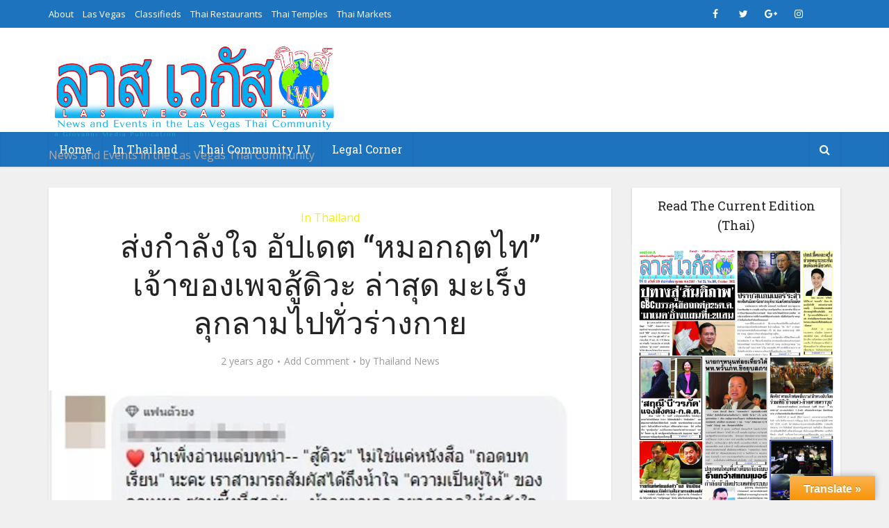

--- FILE ---
content_type: text/html; charset=UTF-8
request_url: https://lasvegasnews.media/archives/152101
body_size: 21289
content:
<!DOCTYPE html>
<!--[if IE 8]><html class="ie8"><![endif]-->
<!--[if IE 9]><html class="ie9"><![endif]-->
<!--[if gt IE 8]><!--> <html lang="en-US"> <!--<![endif]-->

<head>
<link rel="preload" as="image" href="https://i2.wp.com/lasvegasnews.media/wp-content/uploads/2023/10/1698059212_678_jpg.jpg?w=810&#038;resize=810&#038;ssl=1"><link rel="preload" as="image" href="https://i1.wp.com/media.cntraveller.com/photos/65328d3e617280210f02d2bc/16:9/w_1280,c_limit/Aisha_Shaibu_Lenoir_Portugal_Black_History_Month_Travel_PR_Global.jpeg?w=375&#038;resize=375,195&#038;ssl=1"><link rel="preload" as="image" href="https://i1.wp.com/hilight.kapook.com/r/1200/630/image_fb/48/237066-new-959298.jpg?w=375&#038;resize=375,195&#038;ssl=1"><link rel="preload" as="image" href="https://i1.wp.com/s.isanook.com/ns/0/ud/1958/9793718/md-1a5d5638fbe2ee00914dd4c336.jpg?ip/resize/w728/q80/jpg&#038;w=145&#038;resize=145,100&#038;ssl=1"><link rel="preload" as="image" href="https://i2.wp.com/s.isanook.com/ns/0/ud/1970/9853814/istock-587938368.jpg?ip/resize/w728/q80/jpg&#038;w=145&#038;resize=145,100&#038;ssl=1"><link rel="preload" as="image" href="https://i2.wp.com/s.isanook.com/ns/0/ud/1969/9845514/bitter-gourd-6534410_1280.jpg?ip/resize/w728/q80/jpg&#038;w=145&#038;resize=145,100&#038;ssl=1"><link rel="preload" as="image" href="https://i0.wp.com/s.isanook.com/ns/0/ud/1970/9853818/s__20987978_0.jpg?ip/resize/w728/q80/jpg&#038;w=145&#038;resize=145,100&#038;ssl=1"><link rel="preload" as="image" href="https://i3.wp.com/s.isanook.com/ns/0/ud/1965/9829634/istock-1311507085.jpg?ip/resize/w728/q80/jpg&#038;w=145&#038;resize=145,100&#038;ssl=1"><link rel="preload" as="image" href="https://i3.wp.com/s.isanook.com/ns/0/ud/1970/9853810/img_3702.jpg?w=145&#038;resize=145,100&#038;ssl=1"></head>










<meta http-equiv="Content-Type" content="text/html; charset=UTF-8" />
<meta name="viewport" content="user-scalable=yes, width=device-width, initial-scale=1.0, maximum-scale=1, minimum-scale=1">

<!--[if lt IE 9]>
	<script src="https://lasvegasnews.media/wp-content/themes/voice/js/html5.js"></script>
<![endif]-->

<meta name='robots' content='index, follow, max-image-preview:large, max-snippet:-1, max-video-preview:-1' />
	<style>img:is([sizes="auto" i], [sizes^="auto," i]) { contain-intrinsic-size: 3000px 1500px }</style>
	<link rel="amphtml" href="https://lasvegasnews.media/archives/152101?amp=1" />
	<!-- This site is optimized with the Yoast SEO plugin v26.2 - https://yoast.com/wordpress/plugins/seo/ -->
	<title>ส่งกำลังใจ อัปเดต &quot;หมอกฤตไท&quot; เจ้าของเพจสู้ดิวะ ล่าสุด มะเร็งลุกลามไปทั่วร่างกาย - Las Vegas News</title>
	<link rel="canonical" href="https://lasvegasnews.media/archives/152101" />
	<meta property="og:locale" content="en_US" />
	<meta property="og:type" content="article" />
	<meta property="og:title" content="ส่งกำลังใจ อัปเดต &quot;หมอกฤตไท&quot; เจ้าของเพจสู้ดิวะ ล่าสุด มะเร็งลุกลามไปทั่วร่างกาย - Las Vegas News" />
	<meta property="og:description" content="อัปเดตอาการ &#8220;หมอกฤตไท&#8221; เจ้าของเพจสู้ดิวะ ล่าสุด มะเร็งลุกลามไปทั่วร่างกาย ทำผิดแผนไม่ได้มาแจกลายเซ็นงานหนังสือ ต้องรักษาตัวด่วน  ความคืบหน้าสุดท้ายของ หมอกฤตไท หมอหนุ่มที่สุขภาพแข็งแรง ดูแลตัวเองมาอย่างดีในวัย 28 ปี แต่กลับป่วยเป็นมะเร็งปอดระยะสุดท้าย จนเปิดเพจ สู้ดิวะ เพื่อเป็นอุทาหรณ์ เล่าเรื่องราวแก่ทุกคน ล่าสุด เฟซบุ๊ก สู้ดิวะ ได้มีการอัปเดตความคืบหน้าจากแอดมินเพจว่า &#8220;หลังจากที่หนังสือสู้ดิวะ ได้วางขายได้ระยะหนึ่งมีผู้อ่านหลายท่านส่งกำลังใจพร้อมข้อคิดที่ได้จากการอ่านหนังสือมาทาง inbox page แต่ตอนนี้คุณหมออาการไม่ค่อยดีนักครับ มะเร็งมีการลุกลามไปทั่วร่างกาย ทำให้ไม่สามารถใช้ชีวิตได้ปกติเหมือนเก่า จริงๆคุณหมอวางแผนที่จะไปร่วมงานแจกลายเซ็นที่งานหนังสือ [&hellip;]" />
	<meta property="og:url" content="https://lasvegasnews.media/archives/152101" />
	<meta property="og:site_name" content="Las Vegas News" />
	<meta property="article:publisher" content="https://www.facebook.com/LasVegasNews" />
	<meta property="article:published_time" content="2023-10-23T09:49:20+00:00" />
	<meta property="og:image" content="https://lasvegasnews.media/wp-content/uploads/2023/10/1698059212_678_jpg.jpg" /><meta property="og:image" content="https://lasvegasnews.media/wp-content/uploads/2023/10/1698059212_678_jpg.jpg" />
	<meta property="og:image:width" content="1024" />
	<meta property="og:image:height" content="1024" />
	<meta property="og:image:type" content="image/jpeg" />
	<meta name="author" content="Thailand News" />
	<meta name="twitter:card" content="summary_large_image" />
	<meta name="twitter:image" content="https://lasvegasnews.media/wp-content/uploads/2023/10/1698059212_678_jpg.jpg" />
	<meta name="twitter:label1" content="Written by" />
	<meta name="twitter:data1" content="Thailand News" />
	<script type="application/ld+json" class="yoast-schema-graph">{"@context":"https://schema.org","@graph":[{"@type":"WebPage","@id":"https://lasvegasnews.media/archives/152101","url":"https://lasvegasnews.media/archives/152101","name":"ส่งกำลังใจ อัปเดต \"หมอกฤตไท\" เจ้าของเพจสู้ดิวะ ล่าสุด มะเร็งลุกลามไปทั่วร่างกาย - Las Vegas News","isPartOf":{"@id":"https://lasvegasnews.media/#website"},"primaryImageOfPage":"https://lasvegasnews.media/wp-content/uploads/2023/10/1698059212_678_jpg.jpg","image":["https://lasvegasnews.media/wp-content/uploads/2023/10/1698059212_678_jpg.jpg"],"thumbnailUrl":"https://i2.wp.com/lasvegasnews.media/wp-content/uploads/2023/10/1698059212_678_jpg.jpg?w=728&resize=728,1674&ssl=1","datePublished":"2023-10-23T09:49:20+00:00","author":{"@id":"https://lasvegasnews.media/#/schema/person/cbd9f2a75565ea2956bce72cf85d06ba"},"breadcrumb":{"@id":"https://lasvegasnews.media/archives/152101#breadcrumb"},"inLanguage":"en-US","potentialAction":[{"@type":"ReadAction","target":["https://lasvegasnews.media/archives/152101"]}]},{"@type":"ImageObject","inLanguage":"en-US","@id":"https://lasvegasnews.media/archives/152101#primaryimage","url":"https://lasvegasnews.media/wp-content/uploads/2023/10/1698059212_678_jpg.jpg","contentUrl":"https://lasvegasnews.media/wp-content/uploads/2023/10/1698059212_678_jpg.jpg","width":728,"height":1674},{"@type":"BreadcrumbList","@id":"https://lasvegasnews.media/archives/152101#breadcrumb","itemListElement":[{"@type":"ListItem","position":1,"name":"Home","item":"https://lasvegasnews.media/"},{"@type":"ListItem","position":2,"name":"ส่งกำลังใจ อัปเดต &#8220;หมอกฤตไท&#8221; เจ้าของเพจสู้ดิวะ ล่าสุด มะเร็งลุกลามไปทั่วร่างกาย"}]},{"@type":"WebSite","@id":"https://lasvegasnews.media/#website","url":"https://lasvegasnews.media/","name":"Las Vegas News","description":"News and Events in the Las Vegas Thai Community","potentialAction":[{"@type":"SearchAction","target":{"@type":"EntryPoint","urlTemplate":"https://lasvegasnews.media/?s={search_term_string}"},"query-input":{"@type":"PropertyValueSpecification","valueRequired":true,"valueName":"search_term_string"}}],"inLanguage":"en-US"},{"@type":"Person","@id":"https://lasvegasnews.media/#/schema/person/cbd9f2a75565ea2956bce72cf85d06ba","name":"Thailand News","url":"https://lasvegasnews.media/archives/author/thailand-news"}]}</script>
	<!-- / Yoast SEO plugin. -->


<link rel='dns-prefetch' href='//translate.google.com' />
<link rel='dns-prefetch' href='//fonts.googleapis.com' />
<link rel="alternate" type="application/rss+xml" title="Las Vegas News &raquo; Feed" href="https://lasvegasnews.media/feed" />
<link rel="alternate" type="application/rss+xml" title="Las Vegas News &raquo; Comments Feed" href="https://lasvegasnews.media/comments/feed" />
<meta name="ampcloud-plugin-verification"	content="bb0112f459484043e09af4cf252cfd95" /><link rel="alternate" type="text/calendar" title="Las Vegas News &raquo; iCal Feed" href="https://lasvegasnews.media/events/?ical=1" />
<link rel="alternate" type="application/rss+xml" title="Las Vegas News &raquo; ส่งกำลังใจ อัปเดต &#8220;หมอกฤตไท&#8221; เจ้าของเพจสู้ดิวะ ล่าสุด มะเร็งลุกลามไปทั่วร่างกาย Comments Feed" href="https://lasvegasnews.media/archives/152101/feed" />
		<!-- This site uses the Google Analytics by MonsterInsights plugin v9.9.0 - Using Analytics tracking - https://www.monsterinsights.com/ -->
		<!-- Note: MonsterInsights is not currently configured on this site. The site owner needs to authenticate with Google Analytics in the MonsterInsights settings panel. -->
					<!-- No tracking code set -->
				<!-- / Google Analytics by MonsterInsights -->
		<script type="text/javascript">
/* <![CDATA[ */
window._wpemojiSettings = {"baseUrl":"https:\/\/s.w.org\/images\/core\/emoji\/16.0.1\/72x72\/","ext":".png","svgUrl":"https:\/\/s.w.org\/images\/core\/emoji\/16.0.1\/svg\/","svgExt":".svg","source":{"concatemoji":"https:\/\/lasvegasnews.media\/wp-includes\/js\/wp-emoji-release.min.js?ver=6.8.3"}};
/*! This file is auto-generated */
!function(s,n){var o,i,e;function c(e){try{var t={supportTests:e,timestamp:(new Date).valueOf()};sessionStorage.setItem(o,JSON.stringify(t))}catch(e){}}function p(e,t,n){e.clearRect(0,0,e.canvas.width,e.canvas.height),e.fillText(t,0,0);var t=new Uint32Array(e.getImageData(0,0,e.canvas.width,e.canvas.height).data),a=(e.clearRect(0,0,e.canvas.width,e.canvas.height),e.fillText(n,0,0),new Uint32Array(e.getImageData(0,0,e.canvas.width,e.canvas.height).data));return t.every(function(e,t){return e===a[t]})}function u(e,t){e.clearRect(0,0,e.canvas.width,e.canvas.height),e.fillText(t,0,0);for(var n=e.getImageData(16,16,1,1),a=0;a<n.data.length;a++)if(0!==n.data[a])return!1;return!0}function f(e,t,n,a){switch(t){case"flag":return n(e,"\ud83c\udff3\ufe0f\u200d\u26a7\ufe0f","\ud83c\udff3\ufe0f\u200b\u26a7\ufe0f")?!1:!n(e,"\ud83c\udde8\ud83c\uddf6","\ud83c\udde8\u200b\ud83c\uddf6")&&!n(e,"\ud83c\udff4\udb40\udc67\udb40\udc62\udb40\udc65\udb40\udc6e\udb40\udc67\udb40\udc7f","\ud83c\udff4\u200b\udb40\udc67\u200b\udb40\udc62\u200b\udb40\udc65\u200b\udb40\udc6e\u200b\udb40\udc67\u200b\udb40\udc7f");case"emoji":return!a(e,"\ud83e\udedf")}return!1}function g(e,t,n,a){var r="undefined"!=typeof WorkerGlobalScope&&self instanceof WorkerGlobalScope?new OffscreenCanvas(300,150):s.createElement("canvas"),o=r.getContext("2d",{willReadFrequently:!0}),i=(o.textBaseline="top",o.font="600 32px Arial",{});return e.forEach(function(e){i[e]=t(o,e,n,a)}),i}function t(e){var t=s.createElement("script");t.src=e,t.defer=!0,s.head.appendChild(t)}"undefined"!=typeof Promise&&(o="wpEmojiSettingsSupports",i=["flag","emoji"],n.supports={everything:!0,everythingExceptFlag:!0},e=new Promise(function(e){s.addEventListener("DOMContentLoaded",e,{once:!0})}),new Promise(function(t){var n=function(){try{var e=JSON.parse(sessionStorage.getItem(o));if("object"==typeof e&&"number"==typeof e.timestamp&&(new Date).valueOf()<e.timestamp+604800&&"object"==typeof e.supportTests)return e.supportTests}catch(e){}return null}();if(!n){if("undefined"!=typeof Worker&&"undefined"!=typeof OffscreenCanvas&&"undefined"!=typeof URL&&URL.createObjectURL&&"undefined"!=typeof Blob)try{var e="postMessage("+g.toString()+"("+[JSON.stringify(i),f.toString(),p.toString(),u.toString()].join(",")+"));",a=new Blob([e],{type:"text/javascript"}),r=new Worker(URL.createObjectURL(a),{name:"wpTestEmojiSupports"});return void(r.onmessage=function(e){c(n=e.data),r.terminate(),t(n)})}catch(e){}c(n=g(i,f,p,u))}t(n)}).then(function(e){for(var t in e)n.supports[t]=e[t],n.supports.everything=n.supports.everything&&n.supports[t],"flag"!==t&&(n.supports.everythingExceptFlag=n.supports.everythingExceptFlag&&n.supports[t]);n.supports.everythingExceptFlag=n.supports.everythingExceptFlag&&!n.supports.flag,n.DOMReady=!1,n.readyCallback=function(){n.DOMReady=!0}}).then(function(){return e}).then(function(){var e;n.supports.everything||(n.readyCallback(),(e=n.source||{}).concatemoji?t(e.concatemoji):e.wpemoji&&e.twemoji&&(t(e.twemoji),t(e.wpemoji)))}))}((window,document),window._wpemojiSettings);
/* ]]> */
</script>
<style id='wp-emoji-styles-inline-css' type='text/css'>

	img.wp-smiley, img.emoji {
		display: inline !important;
		border: none !important;
		box-shadow: none !important;
		height: 1em !important;
		width: 1em !important;
		margin: 0 0.07em !important;
		vertical-align: -0.1em !important;
		background: none !important;
		padding: 0 !important;
	}
</style>
<link rel='stylesheet' id='wp-block-library-css' href='https://lasvegasnews.media/wp-includes/css/dist/block-library/style.min.css?ver=6.8.3' type='text/css' media='all' />
<style id='classic-theme-styles-inline-css' type='text/css'>
/*! This file is auto-generated */
.wp-block-button__link{color:#fff;background-color:#32373c;border-radius:9999px;box-shadow:none;text-decoration:none;padding:calc(.667em + 2px) calc(1.333em + 2px);font-size:1.125em}.wp-block-file__button{background:#32373c;color:#fff;text-decoration:none}
</style>
<style id='global-styles-inline-css' type='text/css'>
:root{--wp--preset--aspect-ratio--square: 1;--wp--preset--aspect-ratio--4-3: 4/3;--wp--preset--aspect-ratio--3-4: 3/4;--wp--preset--aspect-ratio--3-2: 3/2;--wp--preset--aspect-ratio--2-3: 2/3;--wp--preset--aspect-ratio--16-9: 16/9;--wp--preset--aspect-ratio--9-16: 9/16;--wp--preset--color--black: #000000;--wp--preset--color--cyan-bluish-gray: #abb8c3;--wp--preset--color--white: #ffffff;--wp--preset--color--pale-pink: #f78da7;--wp--preset--color--vivid-red: #cf2e2e;--wp--preset--color--luminous-vivid-orange: #ff6900;--wp--preset--color--luminous-vivid-amber: #fcb900;--wp--preset--color--light-green-cyan: #7bdcb5;--wp--preset--color--vivid-green-cyan: #00d084;--wp--preset--color--pale-cyan-blue: #8ed1fc;--wp--preset--color--vivid-cyan-blue: #0693e3;--wp--preset--color--vivid-purple: #9b51e0;--wp--preset--gradient--vivid-cyan-blue-to-vivid-purple: linear-gradient(135deg,rgba(6,147,227,1) 0%,rgb(155,81,224) 100%);--wp--preset--gradient--light-green-cyan-to-vivid-green-cyan: linear-gradient(135deg,rgb(122,220,180) 0%,rgb(0,208,130) 100%);--wp--preset--gradient--luminous-vivid-amber-to-luminous-vivid-orange: linear-gradient(135deg,rgba(252,185,0,1) 0%,rgba(255,105,0,1) 100%);--wp--preset--gradient--luminous-vivid-orange-to-vivid-red: linear-gradient(135deg,rgba(255,105,0,1) 0%,rgb(207,46,46) 100%);--wp--preset--gradient--very-light-gray-to-cyan-bluish-gray: linear-gradient(135deg,rgb(238,238,238) 0%,rgb(169,184,195) 100%);--wp--preset--gradient--cool-to-warm-spectrum: linear-gradient(135deg,rgb(74,234,220) 0%,rgb(151,120,209) 20%,rgb(207,42,186) 40%,rgb(238,44,130) 60%,rgb(251,105,98) 80%,rgb(254,248,76) 100%);--wp--preset--gradient--blush-light-purple: linear-gradient(135deg,rgb(255,206,236) 0%,rgb(152,150,240) 100%);--wp--preset--gradient--blush-bordeaux: linear-gradient(135deg,rgb(254,205,165) 0%,rgb(254,45,45) 50%,rgb(107,0,62) 100%);--wp--preset--gradient--luminous-dusk: linear-gradient(135deg,rgb(255,203,112) 0%,rgb(199,81,192) 50%,rgb(65,88,208) 100%);--wp--preset--gradient--pale-ocean: linear-gradient(135deg,rgb(255,245,203) 0%,rgb(182,227,212) 50%,rgb(51,167,181) 100%);--wp--preset--gradient--electric-grass: linear-gradient(135deg,rgb(202,248,128) 0%,rgb(113,206,126) 100%);--wp--preset--gradient--midnight: linear-gradient(135deg,rgb(2,3,129) 0%,rgb(40,116,252) 100%);--wp--preset--font-size--small: 13px;--wp--preset--font-size--medium: 20px;--wp--preset--font-size--large: 36px;--wp--preset--font-size--x-large: 42px;--wp--preset--spacing--20: 0.44rem;--wp--preset--spacing--30: 0.67rem;--wp--preset--spacing--40: 1rem;--wp--preset--spacing--50: 1.5rem;--wp--preset--spacing--60: 2.25rem;--wp--preset--spacing--70: 3.38rem;--wp--preset--spacing--80: 5.06rem;--wp--preset--shadow--natural: 6px 6px 9px rgba(0, 0, 0, 0.2);--wp--preset--shadow--deep: 12px 12px 50px rgba(0, 0, 0, 0.4);--wp--preset--shadow--sharp: 6px 6px 0px rgba(0, 0, 0, 0.2);--wp--preset--shadow--outlined: 6px 6px 0px -3px rgba(255, 255, 255, 1), 6px 6px rgba(0, 0, 0, 1);--wp--preset--shadow--crisp: 6px 6px 0px rgba(0, 0, 0, 1);}:where(.is-layout-flex){gap: 0.5em;}:where(.is-layout-grid){gap: 0.5em;}body .is-layout-flex{display: flex;}.is-layout-flex{flex-wrap: wrap;align-items: center;}.is-layout-flex > :is(*, div){margin: 0;}body .is-layout-grid{display: grid;}.is-layout-grid > :is(*, div){margin: 0;}:where(.wp-block-columns.is-layout-flex){gap: 2em;}:where(.wp-block-columns.is-layout-grid){gap: 2em;}:where(.wp-block-post-template.is-layout-flex){gap: 1.25em;}:where(.wp-block-post-template.is-layout-grid){gap: 1.25em;}.has-black-color{color: var(--wp--preset--color--black) !important;}.has-cyan-bluish-gray-color{color: var(--wp--preset--color--cyan-bluish-gray) !important;}.has-white-color{color: var(--wp--preset--color--white) !important;}.has-pale-pink-color{color: var(--wp--preset--color--pale-pink) !important;}.has-vivid-red-color{color: var(--wp--preset--color--vivid-red) !important;}.has-luminous-vivid-orange-color{color: var(--wp--preset--color--luminous-vivid-orange) !important;}.has-luminous-vivid-amber-color{color: var(--wp--preset--color--luminous-vivid-amber) !important;}.has-light-green-cyan-color{color: var(--wp--preset--color--light-green-cyan) !important;}.has-vivid-green-cyan-color{color: var(--wp--preset--color--vivid-green-cyan) !important;}.has-pale-cyan-blue-color{color: var(--wp--preset--color--pale-cyan-blue) !important;}.has-vivid-cyan-blue-color{color: var(--wp--preset--color--vivid-cyan-blue) !important;}.has-vivid-purple-color{color: var(--wp--preset--color--vivid-purple) !important;}.has-black-background-color{background-color: var(--wp--preset--color--black) !important;}.has-cyan-bluish-gray-background-color{background-color: var(--wp--preset--color--cyan-bluish-gray) !important;}.has-white-background-color{background-color: var(--wp--preset--color--white) !important;}.has-pale-pink-background-color{background-color: var(--wp--preset--color--pale-pink) !important;}.has-vivid-red-background-color{background-color: var(--wp--preset--color--vivid-red) !important;}.has-luminous-vivid-orange-background-color{background-color: var(--wp--preset--color--luminous-vivid-orange) !important;}.has-luminous-vivid-amber-background-color{background-color: var(--wp--preset--color--luminous-vivid-amber) !important;}.has-light-green-cyan-background-color{background-color: var(--wp--preset--color--light-green-cyan) !important;}.has-vivid-green-cyan-background-color{background-color: var(--wp--preset--color--vivid-green-cyan) !important;}.has-pale-cyan-blue-background-color{background-color: var(--wp--preset--color--pale-cyan-blue) !important;}.has-vivid-cyan-blue-background-color{background-color: var(--wp--preset--color--vivid-cyan-blue) !important;}.has-vivid-purple-background-color{background-color: var(--wp--preset--color--vivid-purple) !important;}.has-black-border-color{border-color: var(--wp--preset--color--black) !important;}.has-cyan-bluish-gray-border-color{border-color: var(--wp--preset--color--cyan-bluish-gray) !important;}.has-white-border-color{border-color: var(--wp--preset--color--white) !important;}.has-pale-pink-border-color{border-color: var(--wp--preset--color--pale-pink) !important;}.has-vivid-red-border-color{border-color: var(--wp--preset--color--vivid-red) !important;}.has-luminous-vivid-orange-border-color{border-color: var(--wp--preset--color--luminous-vivid-orange) !important;}.has-luminous-vivid-amber-border-color{border-color: var(--wp--preset--color--luminous-vivid-amber) !important;}.has-light-green-cyan-border-color{border-color: var(--wp--preset--color--light-green-cyan) !important;}.has-vivid-green-cyan-border-color{border-color: var(--wp--preset--color--vivid-green-cyan) !important;}.has-pale-cyan-blue-border-color{border-color: var(--wp--preset--color--pale-cyan-blue) !important;}.has-vivid-cyan-blue-border-color{border-color: var(--wp--preset--color--vivid-cyan-blue) !important;}.has-vivid-purple-border-color{border-color: var(--wp--preset--color--vivid-purple) !important;}.has-vivid-cyan-blue-to-vivid-purple-gradient-background{background: var(--wp--preset--gradient--vivid-cyan-blue-to-vivid-purple) !important;}.has-light-green-cyan-to-vivid-green-cyan-gradient-background{background: var(--wp--preset--gradient--light-green-cyan-to-vivid-green-cyan) !important;}.has-luminous-vivid-amber-to-luminous-vivid-orange-gradient-background{background: var(--wp--preset--gradient--luminous-vivid-amber-to-luminous-vivid-orange) !important;}.has-luminous-vivid-orange-to-vivid-red-gradient-background{background: var(--wp--preset--gradient--luminous-vivid-orange-to-vivid-red) !important;}.has-very-light-gray-to-cyan-bluish-gray-gradient-background{background: var(--wp--preset--gradient--very-light-gray-to-cyan-bluish-gray) !important;}.has-cool-to-warm-spectrum-gradient-background{background: var(--wp--preset--gradient--cool-to-warm-spectrum) !important;}.has-blush-light-purple-gradient-background{background: var(--wp--preset--gradient--blush-light-purple) !important;}.has-blush-bordeaux-gradient-background{background: var(--wp--preset--gradient--blush-bordeaux) !important;}.has-luminous-dusk-gradient-background{background: var(--wp--preset--gradient--luminous-dusk) !important;}.has-pale-ocean-gradient-background{background: var(--wp--preset--gradient--pale-ocean) !important;}.has-electric-grass-gradient-background{background: var(--wp--preset--gradient--electric-grass) !important;}.has-midnight-gradient-background{background: var(--wp--preset--gradient--midnight) !important;}.has-small-font-size{font-size: var(--wp--preset--font-size--small) !important;}.has-medium-font-size{font-size: var(--wp--preset--font-size--medium) !important;}.has-large-font-size{font-size: var(--wp--preset--font-size--large) !important;}.has-x-large-font-size{font-size: var(--wp--preset--font-size--x-large) !important;}
:where(.wp-block-post-template.is-layout-flex){gap: 1.25em;}:where(.wp-block-post-template.is-layout-grid){gap: 1.25em;}
:where(.wp-block-columns.is-layout-flex){gap: 2em;}:where(.wp-block-columns.is-layout-grid){gap: 2em;}
:root :where(.wp-block-pullquote){font-size: 1.5em;line-height: 1.6;}
</style>
<link rel='stylesheet' id='contact-form-7-css' href='https://lasvegasnews.media/wp-content/plugins/contact-form-7/includes/css/styles.css?ver=6.1.3' type='text/css' media='all' />
<link rel='stylesheet' id='google-language-translator-css' href='https://lasvegasnews.media/wp-content/plugins/google-language-translator/css/style.css?ver=6.0.20' type='text/css' media='' />
<link rel='stylesheet' id='glt-toolbar-styles-css' href='https://lasvegasnews.media/wp-content/plugins/google-language-translator/css/toolbar.css?ver=6.0.20' type='text/css' media='' />
<link rel='stylesheet' id='mks_shortcodes_simple_line_icons-css' href='https://lasvegasnews.media/wp-content/plugins/meks-flexible-shortcodes/css/simple-line/simple-line-icons.css?ver=1.3.8' type='text/css' media='screen' />
<link rel='stylesheet' id='mks_shortcodes_css-css' href='https://lasvegasnews.media/wp-content/plugins/meks-flexible-shortcodes/css/style.css?ver=1.3.8' type='text/css' media='screen' />
<link rel='stylesheet' id='theme-my-login-css' href='https://lasvegasnews.media/wp-content/plugins/theme-my-login/assets/styles/theme-my-login.min.css?ver=7.1.14' type='text/css' media='all' />
<link rel='stylesheet' id='wp_automatic_gallery_style-css' href='https://lasvegasnews.media/wp-content/plugins/wp-automatic/css/wp-automatic.css?ver=1.0.0' type='text/css' media='all' />
<link rel='stylesheet' id='vce_font_0-css' href='https://fonts.googleapis.com/css?family=Open+Sans%3A400&#038;subset=latin%2Clatin-ext&#038;ver=2.4.1' type='text/css' media='screen' />
<link rel='stylesheet' id='vce_font_1-css' href='https://fonts.googleapis.com/css?family=Roboto+Slab%3A400&#038;subset=latin%2Clatin-ext&#038;ver=2.4.1' type='text/css' media='screen' />
<link rel='stylesheet' id='vce_style-css' href='https://lasvegasnews.media/wp-content/themes/voice/css/min.css?ver=2.4.1' type='text/css' media='screen, print' />
<style id='vce_style-inline-css' type='text/css'>
body {background-color:#f0f0f0;}body,.mks_author_widget h3,.site-description,.meta-category a,textarea {font-family: 'Open Sans';font-weight: 400;}h1,h2,h3,h4,h5,h6,blockquote,.vce-post-link,.site-title,.site-title a,.main-box-title,.comment-reply-title,.entry-title a,.vce-single .entry-headline p,.vce-prev-next-link,.author-title,.mks_pullquote,.widget_rss ul li .rsswidget,#bbpress-forums .bbp-forum-title,#bbpress-forums .bbp-topic-permalink {font-family: 'Roboto Slab';font-weight: 400;}.main-navigation a,.sidr a{font-family: 'Roboto Slab';font-weight: 400;}.vce-single .entry-content,.vce-single .entry-headline,.vce-single .entry-footer{width: 600px;}.vce-lay-a .lay-a-content{width: 600px;max-width: 600px;}.vce-page .entry-content,.vce-page .entry-title-page {width: 600px;}.vce-sid-none .vce-single .entry-content,.vce-sid-none .vce-single .entry-headline,.vce-sid-none .vce-single .entry-footer {width: 600px;}.vce-sid-none .vce-page .entry-content,.vce-sid-none .vce-page .entry-title-page,.error404 .entry-content {width: 600px;max-width: 600px;}body, button, input, select, textarea{color: #444444;}h1,h2,h3,h4,h5,h6,.entry-title a,.prev-next-nav a,#bbpress-forums .bbp-forum-title, #bbpress-forums .bbp-topic-permalink,.woocommerce ul.products li.product .price .amount{color: #232323;}a,.entry-title a:hover,.vce-prev-next-link:hover,.vce-author-links a:hover,.required,.error404 h4,.prev-next-nav a:hover,#bbpress-forums .bbp-forum-title:hover, #bbpress-forums .bbp-topic-permalink:hover,.woocommerce ul.products li.product h3:hover,.woocommerce ul.products li.product h3:hover mark,.main-box-title a:hover{color: #cf4d35;}.vce-square,.vce-main-content .mejs-controls .mejs-time-rail .mejs-time-current,button,input[type="button"],input[type="reset"],input[type="submit"],.vce-button,.pagination-wapper a,#vce-pagination .next.page-numbers,#vce-pagination .prev.page-numbers,#vce-pagination .page-numbers,#vce-pagination .page-numbers.current,.vce-link-pages a,#vce-pagination a,.vce-load-more a,.vce-slider-pagination .owl-nav > div,.vce-mega-menu-posts-wrap .owl-nav > div,.comment-reply-link:hover,.vce-featured-section a,.vce-lay-g .vce-featured-info .meta-category a,.vce-404-menu a,.vce-post.sticky .meta-image:before,#vce-pagination .page-numbers:hover,#bbpress-forums .bbp-pagination .current,#bbpress-forums .bbp-pagination a:hover,.woocommerce #respond input#submit,.woocommerce a.button,.woocommerce button.button,.woocommerce input.button,.woocommerce ul.products li.product .added_to_cart,.woocommerce #respond input#submit:hover,.woocommerce a.button:hover,.woocommerce button.button:hover,.woocommerce input.button:hover,.woocommerce ul.products li.product .added_to_cart:hover,.woocommerce #respond input#submit.alt,.woocommerce a.button.alt,.woocommerce button.button.alt,.woocommerce input.button.alt,.woocommerce #respond input#submit.alt:hover, .woocommerce a.button.alt:hover, .woocommerce button.button.alt:hover, .woocommerce input.button.alt:hover,.woocommerce span.onsale,.woocommerce .widget_price_filter .ui-slider .ui-slider-range,.woocommerce .widget_price_filter .ui-slider .ui-slider-handle,.comments-holder .navigation .page-numbers.current,.vce-lay-a .vce-read-more:hover,.vce-lay-c .vce-read-more:hover{background-color: #cf4d35;}#vce-pagination .page-numbers,.comments-holder .navigation .page-numbers{background: transparent;color: #cf4d35;border: 1px solid #cf4d35;}.comments-holder .navigation .page-numbers:hover{background: #cf4d35;border: 1px solid #cf4d35;}.bbp-pagination-links a{background: transparent;color: #cf4d35;border: 1px solid #cf4d35 !important;}#vce-pagination .page-numbers.current,.bbp-pagination-links span.current,.comments-holder .navigation .page-numbers.current{border: 1px solid #cf4d35;}.widget_categories .cat-item:before,.widget_categories .cat-item .count{background: #cf4d35;}.comment-reply-link,.vce-lay-a .vce-read-more,.vce-lay-c .vce-read-more{border: 1px solid #cf4d35;}.entry-meta div,.entry-meta div a,.comment-metadata a,.meta-category span,.meta-author-wrapped,.wp-caption .wp-caption-text,.widget_rss .rss-date,.sidebar cite,.site-footer cite,.sidebar .vce-post-list .entry-meta div,.sidebar .vce-post-list .entry-meta div a,.sidebar .vce-post-list .fn,.sidebar .vce-post-list .fn a,.site-footer .vce-post-list .entry-meta div,.site-footer .vce-post-list .entry-meta div a,.site-footer .vce-post-list .fn,.site-footer .vce-post-list .fn a,#bbpress-forums .bbp-topic-started-by,#bbpress-forums .bbp-topic-started-in,#bbpress-forums .bbp-forum-info .bbp-forum-content,#bbpress-forums p.bbp-topic-meta,span.bbp-admin-links a,.bbp-reply-post-date,#bbpress-forums li.bbp-header,#bbpress-forums li.bbp-footer,.woocommerce .woocommerce-result-count,.woocommerce .product_meta{color: #9b9b9b;}.main-box-title, .comment-reply-title, .main-box-head{background: #ffffff;color: #232323;}.main-box-title a{color: #232323;}.sidebar .widget .widget-title a{color: #232323;}.main-box,.comment-respond,.prev-next-nav{background: #f9f9f9;}.vce-post,ul.comment-list > li.comment,.main-box-single,.ie8 .vce-single,#disqus_thread,.vce-author-card,.vce-author-card .vce-content-outside,.mks-bredcrumbs-container,ul.comment-list > li.pingback{background: #ffffff;}.mks_tabs.horizontal .mks_tab_nav_item.active{border-bottom: 1px solid #ffffff;}.mks_tabs.horizontal .mks_tab_item,.mks_tabs.vertical .mks_tab_nav_item.active,.mks_tabs.horizontal .mks_tab_nav_item.active{background: #ffffff;}.mks_tabs.vertical .mks_tab_nav_item.active{border-right: 1px solid #ffffff;}#vce-pagination,.vce-slider-pagination .owl-controls,.vce-content-outside,.comments-holder .navigation{background: #f3f3f3;}.sidebar .widget-title{background: #ffffff;color: #232323;}.sidebar .widget{background: #f9f9f9;}.sidebar .widget,.sidebar .widget li a,.sidebar .mks_author_widget h3 a,.sidebar .mks_author_widget h3,.sidebar .vce-search-form .vce-search-input,.sidebar .vce-search-form .vce-search-input:focus{color: #444444;}.sidebar .widget li a:hover,.sidebar .widget a,.widget_nav_menu li.menu-item-has-children:hover:after,.widget_pages li.page_item_has_children:hover:after{color: #dd3333;}.sidebar .tagcloud a {border: 1px solid #dd3333;}.sidebar .mks_author_link,.sidebar .tagcloud a:hover,.sidebar .mks_themeforest_widget .more,.sidebar button,.sidebar input[type="button"],.sidebar input[type="reset"],.sidebar input[type="submit"],.sidebar .vce-button,.sidebar .bbp_widget_login .button{background-color: #dd3333;}.sidebar .mks_author_widget .mks_autor_link_wrap,.sidebar .mks_themeforest_widget .mks_read_more{background: #f3f3f3;}.sidebar #wp-calendar caption,.sidebar .recentcomments,.sidebar .post-date,.sidebar #wp-calendar tbody{color: rgba(68,68,68,0.7);}.site-footer{background: #373941;}.site-footer .widget-title{color: #ffffff;}.site-footer,.site-footer .widget,.site-footer .widget li a,.site-footer .mks_author_widget h3 a,.site-footer .mks_author_widget h3,.site-footer .vce-search-form .vce-search-input,.site-footer .vce-search-form .vce-search-input:focus{color: #f9f9f9;}.site-footer .widget li a:hover,.site-footer .widget a,.site-info a{color: #cf4d35;}.site-footer .tagcloud a {border: 1px solid #cf4d35;}.site-footer .mks_author_link,.site-footer .mks_themeforest_widget .more,.site-footer button,.site-footer input[type="button"],.site-footer input[type="reset"],.site-footer input[type="submit"],.site-footer .vce-button,.site-footer .tagcloud a:hover{background-color: #cf4d35;}.site-footer #wp-calendar caption,.site-footer .recentcomments,.site-footer .post-date,.site-footer #wp-calendar tbody,.site-footer .site-info{color: rgba(249,249,249,0.7);}.top-header,.top-nav-menu li .sub-menu{background: #1e73be;}.top-header,.top-header a{color: #ffffff;}.top-header .vce-search-form .vce-search-input,.top-header .vce-search-input:focus,.top-header .vce-search-submit{color: #ffffff;}.top-header .vce-search-form .vce-search-input::-webkit-input-placeholder { color: #ffffff;}.top-header .vce-search-form .vce-search-input:-moz-placeholder { color: #ffffff;}.top-header .vce-search-form .vce-search-input::-moz-placeholder { color: #ffffff;}.top-header .vce-search-form .vce-search-input:-ms-input-placeholder { color: #ffffff;}.header-1-wrapper{height: 150px;padding-top: 15px;}.header-2-wrapper,.header-3-wrapper{height: 150px;}.header-2-wrapper .site-branding,.header-3-wrapper .site-branding{top: 15px;left: 0px;}.site-title a, .site-title a:hover{color: #232323;}.site-description{color: #aaaaaa;}.main-header{background-color: #ffffff;}.header-bottom-wrapper{background: #1e73be;}.vce-header-ads{margin: 30px 0;}.header-3-wrapper .nav-menu > li > a{padding: 65px 15px;}.header-sticky,.sidr{background: rgba(30,115,190,0.95);}.ie8 .header-sticky{background: #ffffff;}.main-navigation a,.nav-menu .vce-mega-menu > .sub-menu > li > a,.sidr li a,.vce-menu-parent{color: #ffffff;}.nav-menu > li:hover > a,.nav-menu > .current_page_item > a,.nav-menu > .current-menu-item > a,.nav-menu > .current-menu-ancestor > a,.main-navigation a.vce-item-selected,.main-navigation ul ul li:hover > a,.nav-menu ul .current-menu-item a,.nav-menu ul .current_page_item a,.vce-menu-parent:hover,.sidr li a:hover,.main-navigation li.current-menu-item.fa:before,.vce-responsive-nav{color: #cf4d35;}#sidr-id-vce_main_navigation_menu .soc-nav-menu li a:hover {color: #ffffff;}.nav-menu > li:hover > a,.nav-menu > .current_page_item > a,.nav-menu > .current-menu-item > a,.nav-menu > .current-menu-ancestor > a,.main-navigation a.vce-item-selected,.main-navigation ul ul,.header-sticky .nav-menu > .current_page_item:hover > a,.header-sticky .nav-menu > .current-menu-item:hover > a,.header-sticky .nav-menu > .current-menu-ancestor:hover > a,.header-sticky .main-navigation a.vce-item-selected:hover{background-color: #ffffff;}.search-header-wrap ul{border-top: 2px solid #cf4d35;}.vce-border-top .main-box-title{border-top: 2px solid #cf4d35;}.tagcloud a:hover,.sidebar .widget .mks_author_link,.sidebar .widget.mks_themeforest_widget .more,.site-footer .widget .mks_author_link,.site-footer .widget.mks_themeforest_widget .more,.vce-lay-g .entry-meta div,.vce-lay-g .fn,.vce-lay-g .fn a{color: #FFF;}.vce-featured-header .vce-featured-header-background{opacity: 0.5}.vce-featured-grid .vce-featured-header-background,.vce-post-big .vce-post-img:after,.vce-post-slider .vce-post-img:after{opacity: 0.5}.vce-featured-grid .owl-item:hover .vce-grid-text .vce-featured-header-background,.vce-post-big li:hover .vce-post-img:after,.vce-post-slider li:hover .vce-post-img:after {opacity: 0.8}#back-top {background: #1e73be}.sidr input[type=text]{background: rgba(255,255,255,0.1);color: rgba(255,255,255,0.5);}.meta-image:hover a img,.vce-lay-h .img-wrap:hover .meta-image > img,.img-wrp:hover img,.vce-gallery-big:hover img,.vce-gallery .gallery-item:hover img,.vce_posts_widget .vce-post-big li:hover img,.vce-featured-grid .owl-item:hover img,.vce-post-img:hover img,.mega-menu-img:hover img{-webkit-transform: scale(1.1);-moz-transform: scale(1.1);-o-transform: scale(1.1);-ms-transform: scale(1.1);transform: scale(1.1);}a.category-95, .sidebar .widget .vce-post-list a.category-95{ color: #dd3333;}body.category-95 .main-box-title, .main-box-title.cat-95 { border-top: 2px solid #dd3333;}.widget_categories li.cat-item-95 .count { background: #dd3333;}.widget_categories li.cat-item-95:before { background:#dd3333;}.vce-featured-section .category-95, .vce-post-big .meta-category a.category-95, .vce-post-slider .meta-category a.category-95{ background-color: #dd3333;}.vce-lay-g .vce-featured-info .meta-category a.category-95{ background-color: #dd3333;}.vce-lay-h header .meta-category a.category-95{ background-color: #dd3333;}a.category-208, .sidebar .widget .vce-post-list a.category-208{ color: #eeee22;}body.category-208 .main-box-title, .main-box-title.cat-208 { border-top: 2px solid #eeee22;}.widget_categories li.cat-item-208 .count { background: #eeee22;}.widget_categories li.cat-item-208:before { background:#eeee22;}.vce-featured-section .category-208, .vce-post-big .meta-category a.category-208, .vce-post-slider .meta-category a.category-208{ background-color: #eeee22;}.vce-lay-g .vce-featured-info .meta-category a.category-208{ background-color: #eeee22;}.vce-lay-h header .meta-category a.category-208{ background-color: #eeee22;}a.category-204, .sidebar .widget .vce-post-list a.category-204{ color: #81d742;}body.category-204 .main-box-title, .main-box-title.cat-204 { border-top: 2px solid #81d742;}.widget_categories li.cat-item-204 .count { background: #81d742;}.widget_categories li.cat-item-204:before { background:#81d742;}.vce-featured-section .category-204, .vce-post-big .meta-category a.category-204, .vce-post-slider .meta-category a.category-204{ background-color: #81d742;}.vce-lay-g .vce-featured-info .meta-category a.category-204{ background-color: #81d742;}.vce-lay-h header .meta-category a.category-204{ background-color: #81d742;}a.category-168, .sidebar .widget .vce-post-list a.category-168{ color: #dd3333;}body.category-168 .main-box-title, .main-box-title.cat-168 { border-top: 2px solid #dd3333;}.widget_categories li.cat-item-168 .count { background: #dd3333;}.widget_categories li.cat-item-168:before { background:#dd3333;}.vce-featured-section .category-168, .vce-post-big .meta-category a.category-168, .vce-post-slider .meta-category a.category-168{ background-color: #dd3333;}.vce-lay-g .vce-featured-info .meta-category a.category-168{ background-color: #dd3333;}.vce-lay-h header .meta-category a.category-168{ background-color: #dd3333;}a.category-211, .sidebar .widget .vce-post-list a.category-211{ color: #dd9933;}body.category-211 .main-box-title, .main-box-title.cat-211 { border-top: 2px solid #dd9933;}.widget_categories li.cat-item-211 .count { background: #dd9933;}.widget_categories li.cat-item-211:before { background:#dd9933;}.vce-featured-section .category-211, .vce-post-big .meta-category a.category-211, .vce-post-slider .meta-category a.category-211{ background-color: #dd9933;}.vce-lay-g .vce-featured-info .meta-category a.category-211{ background-color: #dd9933;}.vce-lay-h header .meta-category a.category-211{ background-color: #dd9933;}a.category-214, .sidebar .widget .vce-post-list a.category-214{ color: #8224e3;}body.category-214 .main-box-title, .main-box-title.cat-214 { border-top: 2px solid #8224e3;}.widget_categories li.cat-item-214 .count { background: #8224e3;}.widget_categories li.cat-item-214:before { background:#8224e3;}.vce-featured-section .category-214, .vce-post-big .meta-category a.category-214, .vce-post-slider .meta-category a.category-214{ background-color: #8224e3;}.vce-lay-g .vce-featured-info .meta-category a.category-214{ background-color: #8224e3;}.vce-lay-h header .meta-category a.category-214{ background-color: #8224e3;}a.category-99, .sidebar .widget .vce-post-list a.category-99{ color: #1e73be;}body.category-99 .main-box-title, .main-box-title.cat-99 { border-top: 2px solid #1e73be;}.widget_categories li.cat-item-99 .count { background: #1e73be;}.widget_categories li.cat-item-99:before { background:#1e73be;}.vce-featured-section .category-99, .vce-post-big .meta-category a.category-99, .vce-post-slider .meta-category a.category-99{ background-color: #1e73be;}.vce-lay-g .vce-featured-info .meta-category a.category-99{ background-color: #1e73be;}.vce-lay-h header .meta-category a.category-99{ background-color: #1e73be;}a.category-127, .sidebar .widget .vce-post-list a.category-127{ color: #000000;}body.category-127 .main-box-title, .main-box-title.cat-127 { border-top: 2px solid #000000;}.widget_categories li.cat-item-127 .count { background: #000000;}.widget_categories li.cat-item-127:before { background:#000000;}.vce-featured-section .category-127, .vce-post-big .meta-category a.category-127, .vce-post-slider .meta-category a.category-127{ background-color: #000000;}.vce-lay-g .vce-featured-info .meta-category a.category-127{ background-color: #000000;}.vce-lay-h header .meta-category a.category-127{ background-color: #000000;}a.category-258, .sidebar .widget .vce-post-list a.category-258{ color: #8224e3;}body.category-258 .main-box-title, .main-box-title.cat-258 { border-top: 2px solid #8224e3;}.widget_categories li.cat-item-258 .count { background: #8224e3;}.widget_categories li.cat-item-258:before { background:#8224e3;}.vce-featured-section .category-258, .vce-post-big .meta-category a.category-258, .vce-post-slider .meta-category a.category-258{ background-color: #8224e3;}.vce-lay-g .vce-featured-info .meta-category a.category-258{ background-color: #8224e3;}.vce-lay-h header .meta-category a.category-258{ background-color: #8224e3;}
</style>
<link rel='stylesheet' id='meks-ads-widget-css' href='https://lasvegasnews.media/wp-content/plugins/meks-easy-ads-widget/css/style.css?ver=2.0.9' type='text/css' media='all' />
<link rel='stylesheet' id='meks-flickr-widget-css' href='https://lasvegasnews.media/wp-content/plugins/meks-simple-flickr-widget/css/style.css?ver=1.3' type='text/css' media='all' />
<link rel='stylesheet' id='meks-author-widget-css' href='https://lasvegasnews.media/wp-content/plugins/meks-smart-author-widget/css/style.css?ver=1.1.5' type='text/css' media='all' />
<link rel='stylesheet' id='meks-social-widget-css' href='https://lasvegasnews.media/wp-content/plugins/meks-smart-social-widget/css/style.css?ver=1.6.5' type='text/css' media='all' />
<link rel='stylesheet' id='meks-themeforest-widget-css' href='https://lasvegasnews.media/wp-content/plugins/meks-themeforest-smart-widget/css/style.css?ver=1.6' type='text/css' media='all' />
<link rel='stylesheet' id='wp_review-style-css' href='https://lasvegasnews.media/wp-content/plugins/wp-review/public/css/wp-review.css?ver=5.3.5' type='text/css' media='all' />
<link rel='stylesheet' id='fifu-lazyload-style-css' href='https://lasvegasnews.media/wp-content/plugins/featured-image-from-url/includes/html/css/lazyload.css?ver=5.3.0' type='text/css' media='all' />
<script type="text/javascript" src="https://lasvegasnews.media/wp-includes/js/jquery/jquery.min.js?ver=3.7.1" id="jquery-core-js"></script>
<script type="text/javascript" src="https://lasvegasnews.media/wp-includes/js/jquery/jquery-migrate.min.js?ver=3.4.1" id="jquery-migrate-js"></script>
<script type="text/javascript" src="https://lasvegasnews.media/wp-content/plugins/wp-automatic/js/main-front.js?ver=1.0.1" id="wp_automatic_gallery-js"></script>
<script type="text/javascript" src="https://lasvegasnews.media/wp-content/plugins/featured-image-from-url/includes/html/js/lazyload.js?ver=5.3.0" id="fifu-lazyload-js-js"></script>
<link rel="https://api.w.org/" href="https://lasvegasnews.media/wp-json/" /><link rel="alternate" title="JSON" type="application/json" href="https://lasvegasnews.media/wp-json/wp/v2/posts/152101" /><link rel="EditURI" type="application/rsd+xml" title="RSD" href="https://lasvegasnews.media/xmlrpc.php?rsd" />
<meta name="generator" content="WordPress 6.8.3" />
<link rel='shortlink' href='https://lasvegasnews.media/?p=152101' />
<link rel="alternate" title="oEmbed (JSON)" type="application/json+oembed" href="https://lasvegasnews.media/wp-json/oembed/1.0/embed?url=https%3A%2F%2Flasvegasnews.media%2Farchives%2F152101" />
<link rel="alternate" title="oEmbed (XML)" type="text/xml+oembed" href="https://lasvegasnews.media/wp-json/oembed/1.0/embed?url=https%3A%2F%2Flasvegasnews.media%2Farchives%2F152101&#038;format=xml" />
<link rel='dns-prefetch' href='https://i0.wp.com/'><link rel='preconnect' href='https://i0.wp.com/' crossorigin><link rel='dns-prefetch' href='https://i1.wp.com/'><link rel='preconnect' href='https://i1.wp.com/' crossorigin><link rel='dns-prefetch' href='https://i2.wp.com/'><link rel='preconnect' href='https://i2.wp.com/' crossorigin><link rel='dns-prefetch' href='https://i3.wp.com/'><link rel='preconnect' href='https://i3.wp.com/' crossorigin><style>#google_language_translator a{display:none!important;}div.skiptranslate.goog-te-gadget{display:inline!important;}.goog-te-gadget{color:transparent!important;}.goog-te-gadget{font-size:0px!important;}.goog-branding{display:none;}.goog-tooltip{display: none!important;}.goog-tooltip:hover{display: none!important;}.goog-text-highlight{background-color:transparent!important;border:none!important;box-shadow:none!important;}#flags{display:none;}#google_language_translator{color:transparent;}body{top:0px!important;}#goog-gt-{display:none!important;}font font{background-color:transparent!important;box-shadow:none!important;position:initial!important;}</style><meta name="tec-api-version" content="v1"><meta name="tec-api-origin" content="https://lasvegasnews.media"><link rel="alternate" href="https://lasvegasnews.media/wp-json/tribe/events/v1/" /><style type="text/css">.recentcomments a{display:inline !important;padding:0 !important;margin:0 !important;}</style><link rel="icon" href="https://lasvegasnews.media/wp-content/uploads/2025/10/cropped-LVN-logo-Bold-32x32.png" sizes="32x32" />
<link rel="icon" href="https://lasvegasnews.media/wp-content/uploads/2025/10/cropped-LVN-logo-Bold-192x192.png" sizes="192x192" />
<link rel="apple-touch-icon" href="https://lasvegasnews.media/wp-content/uploads/2025/10/cropped-LVN-logo-Bold-180x180.png" />
<meta name="msapplication-TileImage" content="https://lasvegasnews.media/wp-content/uploads/2025/10/cropped-LVN-logo-Bold-270x270.png" />

<!-- FIFU:jsonld:begin -->
<script type="application/ld+json">{"@context":"https://schema.org","@graph":[{"@type":"ImageObject","@id":"https://i2.wp.com/lasvegasnews.media/wp-content/uploads/2023/10/1698059212_678_jpg.jpg?ssl=1","url":"https://i2.wp.com/lasvegasnews.media/wp-content/uploads/2023/10/1698059212_678_jpg.jpg?ssl=1","contentUrl":"https://i2.wp.com/lasvegasnews.media/wp-content/uploads/2023/10/1698059212_678_jpg.jpg?ssl=1","mainEntityOfPage":"https://lasvegasnews.media/archives/152101"}]}</script>
<!-- FIFU:jsonld:end -->
<link rel="shortcut icon" href="https://lasvegasnews.media/wp-content/uploads/2025/10/LVN-logo-Bold.png" type="image/x-icon" /><link rel="apple-touch-icon" href="https://lasvegasnews.media/wp-content/uploads/2025/10/LVN-logo-Bold.png" /><meta name="msapplication-TileColor" content="#ffffff"><meta name="msapplication-TileImage" content="https://lasvegasnews.media/wp-content/uploads/2025/10/LVN-logo-Bold.png" /><!-- Global site tag (gtag.js) - Google Analytics -->
<script async src="https://www.googletagmanager.com/gtag/js?id=UA-78566241-1"></script>
<script>
  window.dataLayer = window.dataLayer || [];
  function gtag(){dataLayer.push(arguments);}
  gtag('js', new Date());

  gtag('config', 'UA-78566241-1');
</script><link rel="preload" as="image" href="https://i2.wp.com/lasvegasnews.media/wp-content/uploads/2023/10/1698059212_678_jpg.jpg?w=810&#038;resize=810&#038;ssl=1"><link rel="preload" as="image" href="https://i1.wp.com/media.cntraveller.com/photos/65328d3e617280210f02d2bc/16:9/w_1280,c_limit/Aisha_Shaibu_Lenoir_Portugal_Black_History_Month_Travel_PR_Global.jpeg?w=375&#038;resize=375,195&#038;ssl=1"><link rel="preload" as="image" href="https://i1.wp.com/hilight.kapook.com/r/1200/630/image_fb/48/237066-new-959298.jpg?w=375&#038;resize=375,195&#038;ssl=1"><link rel="preload" as="image" href="https://i1.wp.com/s.isanook.com/ns/0/ud/1958/9793718/md-1a5d5638fbe2ee00914dd4c336.jpg?ip/resize/w728/q80/jpg&#038;w=145&#038;resize=145,100&#038;ssl=1"><link rel="preload" as="image" href="https://i2.wp.com/s.isanook.com/ns/0/ud/1970/9853814/istock-587938368.jpg?ip/resize/w728/q80/jpg&#038;w=145&#038;resize=145,100&#038;ssl=1"><link rel="preload" as="image" href="https://i2.wp.com/s.isanook.com/ns/0/ud/1969/9845514/bitter-gourd-6534410_1280.jpg?ip/resize/w728/q80/jpg&#038;w=145&#038;resize=145,100&#038;ssl=1"><link rel="preload" as="image" href="https://i0.wp.com/s.isanook.com/ns/0/ud/1970/9853818/s__20987978_0.jpg?ip/resize/w728/q80/jpg&#038;w=145&#038;resize=145,100&#038;ssl=1"><link rel="preload" as="image" href="https://i3.wp.com/s.isanook.com/ns/0/ud/1965/9829634/istock-1311507085.jpg?ip/resize/w728/q80/jpg&#038;w=145&#038;resize=145,100&#038;ssl=1"><link rel="preload" as="image" href="https://i3.wp.com/s.isanook.com/ns/0/ud/1970/9853810/img_3702.jpg?w=145&#038;resize=145,100&#038;ssl=1"></head>










<body class="wp-singular post-template-default single single-post postid-152101 single-format-standard wp-theme-voice do-etfw tribe-no-js page-template-voice metaslider-plugin chrome vce-sid-right">

<div id="vce-main">

<header id="header" class="main-header">
	<div class="top-header">
	<div class="container">

					<div class="vce-wrap-left">
					<ul id="vce_top_navigation_menu" class="top-nav-menu"><li id="menu-item-1082" class="menu-item menu-item-type-post_type menu-item-object-page menu-item-1082"><a href="https://lasvegasnews.media/about">About</a></li>
<li id="menu-item-16645" class="menu-item menu-item-type-taxonomy menu-item-object-category menu-item-16645 vce-cat-95"><a href="https://lasvegasnews.media/archives/category/las-vegas">Las Vegas</a></li>
<li id="menu-item-1379" class="menu-item menu-item-type-custom menu-item-object-custom menu-item-1379"><a href="https://LVNCLassifieds.com">Classifieds</a></li>
<li id="menu-item-546" class="menu-item menu-item-type-custom menu-item-object-custom menu-item-546"><a href="https://lasvegasnews.media/thai-restaurants">Thai Restaurants</a></li>
<li id="menu-item-9331" class="menu-item menu-item-type-custom menu-item-object-custom menu-item-9331"><a href="https://lasvegasnews.media/thai-temples-in-southern-nevada">Thai Temples</a></li>
<li id="menu-item-21963" class="menu-item menu-item-type-custom menu-item-object-custom menu-item-21963"><a href="https://lasvegasnews.media/thai-markets">Thai Markets</a></li>
</ul>			</div>
				
					<div class="vce-wrap-right">
					<div class="menu-social-menu-container"><ul id="vce_social_menu" class="soc-nav-menu"><li id="menu-item-2550" class="menu-item menu-item-type-custom menu-item-object-custom menu-item-2550"><a href="https://www.facebook.com/LasVegasNews"><span class="vce-social-name">Facebook</span></a></li>
<li id="menu-item-2551" class="menu-item menu-item-type-custom menu-item-object-custom menu-item-2551"><a href="https://twitter.com/LasVegasNewsLVN"><span class="vce-social-name">Twitter</span></a></li>
<li id="menu-item-2552" class="menu-item menu-item-type-custom menu-item-object-custom menu-item-2552"><a href="https://plus.google.com/118440557812728314699"><span class="vce-social-name">Google Plus</span></a></li>
<li id="menu-item-2555" class="menu-item menu-item-type-custom menu-item-object-custom menu-item-2555"><a href="https://www.instagram.com/lasvegasnews/"><span class="vce-social-name">Instagram</span></a></li>
<li id="menu-item-2556" class="menu-item menu-item-type-custom menu-item-object-custom menu-item-2556"><a><span class="vce-social-name"></span></a></li>
</ul></div>			</div>
		
					<div class="vce-wrap-center">
					<ul id="vce_top_navigation_menu" class="top-nav-menu"><li class="menu-item menu-item-type-post_type menu-item-object-page menu-item-1082"><a href="https://lasvegasnews.media/about">About</a></li>
<li class="menu-item menu-item-type-taxonomy menu-item-object-category menu-item-16645 vce-cat-95"><a href="https://lasvegasnews.media/archives/category/las-vegas">Las Vegas</a></li>
<li class="menu-item menu-item-type-custom menu-item-object-custom menu-item-1379"><a href="https://LVNCLassifieds.com">Classifieds</a></li>
<li class="menu-item menu-item-type-custom menu-item-object-custom menu-item-546"><a href="https://lasvegasnews.media/thai-restaurants">Thai Restaurants</a></li>
<li class="menu-item menu-item-type-custom menu-item-object-custom menu-item-9331"><a href="https://lasvegasnews.media/thai-temples-in-southern-nevada">Thai Temples</a></li>
<li class="menu-item menu-item-type-custom menu-item-object-custom menu-item-21963"><a href="https://lasvegasnews.media/thai-markets">Thai Markets</a></li>
</ul>			</div>
		


	</div>
</div><div class="container header-2-wrapper header-main-area">	
	<div class="vce-res-nav">
	<a class="vce-responsive-nav" href="#sidr-main"><i class="fa fa-bars"></i></a>
</div>
<div class="site-branding">
		
	
	<span class="site-title">
		<a href="https://lasvegasnews.media/" title="Las Vegas News" class="has-logo"><img src="https://lasvegasnews.media/wp-content/uploads/2023/09/LVN-Header-logo.png" alt="Las Vegas News" /></a>
	</span>

<span class="site-description">News and Events in the Las Vegas Thai Community</span>	
	

</div>
	<div class="vce-header-ads">
			</div>
</div>

<div class="header-bottom-wrapper header-left-nav">
	<div class="container">
		<nav id="site-navigation" class="main-navigation" role="navigation">
	<ul id="vce_main_navigation_menu" class="nav-menu"><li id="menu-item-2649" class="menu-item menu-item-type-post_type menu-item-object-page menu-item-home menu-item-2649"><a href="https://lasvegasnews.media/">Home</a><li id="menu-item-2653" class="menu-item menu-item-type-taxonomy menu-item-object-category current-post-ancestor current-menu-parent current-post-parent menu-item-2653 vce-cat-208"><a href="https://lasvegasnews.media/archives/category/in-thailand">In Thailand</a><li id="menu-item-2654" class="menu-item menu-item-type-taxonomy menu-item-object-category menu-item-2654 vce-cat-99"><a href="https://lasvegasnews.media/archives/category/thai-community-lv">Thai Community LV</a><li id="menu-item-128078" class="menu-item menu-item-type-taxonomy menu-item-object-category menu-item-128078 vce-cat-319"><a href="https://lasvegasnews.media/archives/category/legal-corner">Legal Corner</a><li class="search-header-wrap"><a class="search_header" href="javascript:void(0)"><i class="fa fa-search"></i></a><ul class="search-header-form-ul"><li><form class="search-header-form" action="https://lasvegasnews.media/" method="get">
						<input name="s" class="search-input" size="20" type="text" value="Type here to search..." onfocus="(this.value == 'Type here to search...') && (this.value = '')" onblur="(this.value == '') && (this.value = 'Type here to search...')" placeholder="Type here to search..." /></form></li></ul></li></ul></nav>	</div>
</div></header>

<div id="main-wrapper">



	

<div id="content" class="container site-content vce-sid-right">
	
			
	<div id="primary" class="vce-main-content">

		<main id="main" class="main-box main-box-single">

		
			<article id="post-152101" class="vce-single post-152101 post type-post status-publish format-standard has-post-thumbnail hentry category-in-thailand tag-thailand-news">

			<header class="entry-header">
							<span class="meta-category"><a href="https://lasvegasnews.media/archives/category/in-thailand" class="category-208">In Thailand</a></span>
			
			<h1 class="entry-title">ส่งกำลังใจ อัปเดต &#8220;หมอกฤตไท&#8221; เจ้าของเพจสู้ดิวะ ล่าสุด มะเร็งลุกลามไปทั่วร่างกาย</h1>
			<div class="entry-meta"><div class="meta-item date"><span class="updated">2 years ago</span></div><div class="meta-item comments"><a href="https://lasvegasnews.media/archives/152101#respond">Add Comment</a></div><div class="meta-item author"><span class="vcard author"><span class="fn">by <a href="https://lasvegasnews.media/archives/author/thailand-news">Thailand News</a></span></span></div></div>
		</header>
	
	
					
			 	
			 	<div class="meta-image">
					<img post-id="152101" fifu-featured="1" width="810" height="9999" src="https://i2.wp.com/lasvegasnews.media/wp-content/uploads/2023/10/1698059212_678_jpg.jpg?w=810&amp;resize=810&amp;ssl=1" class="attachment-vce-lay-a size-vce-lay-a wp-post-image" alt="ส่งกำลังใจ อัปเดต &#8220;หมอกฤตไท&#8221; เจ้าของเพจสู้ดิวะ ล่าสุด มะเร็งลุกลามไปทั่วร่างกาย" title="ส่งกำลังใจ อัปเดต &#8220;หมอกฤตไท&#8221; เจ้าของเพจสู้ดิวะ ล่าสุด มะเร็งลุกลามไปทั่วร่างกาย" title="ส่งกำลังใจ อัปเดต &#8220;หมอกฤตไท&#8221; เจ้าของเพจสู้ดิวะ ล่าสุด มะเร็งลุกลามไปทั่วร่างกาย" decoding="async" fetchpriority="high" />
									</div>

									<div class="meta-author">
					
						
							<div class="meta-author-img">
															</div>
							<div class="meta-author-wrapped">Written by <span class="vcard author"><span class="fn"><a href="https://lasvegasnews.media/archives/author/thailand-news">Thailand News</a></span></span>
							</div>

						
				    </div>
				
					
	    
		<div class="vce-ad vce-ad-container"><script data-ad-client="ca-pub-3507937967573909" async src="https://pagead2.googlesyndication.com/pagead/js/adsbygoogle.js"></script></div>
	
	<div class="entry-content">
		
</p>
<div id="EntryReader_0">
<p><strong>อัปเดตอาการ &#8220;หมอกฤตไท&#8221; เจ้าของเพจสู้ดิวะ ล่าสุด มะเร็งลุกลามไปทั่วร่างกาย ทำผิดแผนไม่ได้มาแจกลายเซ็นงานหนังสือ ต้องรักษาตัวด่วน </strong></p>
<p>ความคืบหน้าสุดท้ายของ <strong>หมอกฤตไท</strong> หมอหนุ่มที่สุขภาพแข็งแรง ดูแลตัวเองมาอย่างดีในวัย 28 ปี แต่กลับป่วยเป็นมะเร็งปอดระยะสุดท้าย จนเปิดเพจ สู้ดิวะ เพื่อเป็นอุทาหรณ์ เล่าเรื่องราวแก่ทุกคน</p>
<p>ล่าสุด<strong> เฟซบุ๊ก สู้ดิวะ</strong> ได้มีการอัปเดตความคืบหน้าจากแอดมินเพจว่า &#8220;หลังจากที่หนังสือสู้ดิวะ ได้วางขายได้ระยะหนึ่งมีผู้อ่านหลายท่านส่งกำลังใจพร้อมข้อคิดที่ได้จากการอ่านหนังสือมาทาง inbox page</p>
<p>แต่ตอนนี้คุณหมออาการไม่ค่อยดีนักครับ มะเร็งมีการลุกลามไปทั่วร่างกาย ทำให้ไม่สามารถใช้ชีวิตได้ปกติเหมือนเก่า จริงๆคุณหมอวางแผนที่จะไปร่วมงานแจกลายเซ็นที่งานหนังสือ มีการเตรียมการไว้แล้ว แต่เกิดเหตุที่ต้องเข้ารับการรักษาด่วน ทำให้ไม่สามารถเดินทางไปไหว</p>
<p>วันนี้ผมจะมีโอกาสได้เจอคุณหมอครับ จึงอยากให้โพสนี้เป็นโพสที่รวบรวมสิ่งที่แต่ละท่านได้รับจากการอ่านหนังสือ ‘สู้ดิวะ’ รวมถึงกำลังใจและพลังบวกที่ทุกท่านต้องการส่งต่อให้กับคุณหมอ</p>
<p>สามารถคอมเมนท์ไว้ใต้โพสนี้ได้นะครับ ผมอยากให้คุณหมอได้เห็นว่าหนังสือที่คุณหมอทุ่มเทเขียนได้ทำหน้าที่อย่างที่คุณหมอหวังแล้วจริงๆ&#8221;</p>
<p style="text-align: center;"><iframe style="border: none; overflow: hidden;" src="https://www.facebook.com/plugins/post.php?href=https%3A%2F%2Fwww.facebook.com%2Fktlivethelife%2Fposts%2Fpfbid0y8FQtE1upcdUKCdeyyoVt2RSwyjnGYcGLnTE2H9YjF2uJ4nEqDFU373KWHreX34tl&amp;show_text=true&amp;width=500" width="500" height="703" frameborder="0" scrolling="no" allowfullscreen="allowfullscreen"></iframe></p>
<p>ทั้งนี้ หลังจากโพสต์ดังกล่าวถูกเผยแพร่ออกไป ก็มีแฟนหนังสือเข้ามาแสดงความคิดเห็นมากมาย โดยบอกว่า หนังสือเล่มนี้สัมผัสได้ถึงจิตใจความเป็นผู้ให้ของคุณหมอที่สุด อยากให้กำลังใจหมอ และส่งต่อพลังบวกให้ เหมือนที่หนังสือของหมอส่งต่อพลังบวกให้กับคนอ่าน</p>
<p><span class="content-figure"><span class="content-figure__img"><img loading="lazy" decoding="async" src="[data-uri]" fifu-lazy="1" fifu-data-sizes="auto" fifu-data-srcset="https://i2.wp.com/lasvegasnews.media/wp-content/uploads/2023/10/1698059212_678_jpg.jpg?ssl=1&w=75&resize=75&ssl=1 75w, https://i2.wp.com/lasvegasnews.media/wp-content/uploads/2023/10/1698059212_678_jpg.jpg?ssl=1&w=100&resize=100&ssl=1 100w, https://i2.wp.com/lasvegasnews.media/wp-content/uploads/2023/10/1698059212_678_jpg.jpg?ssl=1&w=150&resize=150&ssl=1 150w, https://i2.wp.com/lasvegasnews.media/wp-content/uploads/2023/10/1698059212_678_jpg.jpg?ssl=1&w=240&resize=240&ssl=1 240w, https://i2.wp.com/lasvegasnews.media/wp-content/uploads/2023/10/1698059212_678_jpg.jpg?ssl=1&w=320&resize=320&ssl=1 320w, https://i2.wp.com/lasvegasnews.media/wp-content/uploads/2023/10/1698059212_678_jpg.jpg?ssl=1&w=500&resize=500&ssl=1 500w, https://i2.wp.com/lasvegasnews.media/wp-content/uploads/2023/10/1698059212_678_jpg.jpg?ssl=1&w=640&resize=640&ssl=1 640w, https://i2.wp.com/lasvegasnews.media/wp-content/uploads/2023/10/1698059212_678_jpg.jpg?ssl=1&w=800&resize=800&ssl=1 800w, https://i2.wp.com/lasvegasnews.media/wp-content/uploads/2023/10/1698059212_678_jpg.jpg?ssl=1&w=1024&resize=1024&ssl=1 1024w, https://i2.wp.com/lasvegasnews.media/wp-content/uploads/2023/10/1698059212_678_jpg.jpg?ssl=1&w=1280&resize=1280&ssl=1 1280w, https://i2.wp.com/lasvegasnews.media/wp-content/uploads/2023/10/1698059212_678_jpg.jpg?ssl=1&w=1600&resize=1600&ssl=1 1600w" fifu-data-src="https://i2.wp.com/lasvegasnews.media/wp-content/uploads/2023/10/1698059212_678_jpg.jpg?ssl=1" alt="" width="450" height="1035" data-partner-name="" data-partner-url=""/></span></span></p>
</div>

<br /><a href="https://www.sanook.com/news/9079870/">Source link </a></p>
	</div>

	
			<footer class="entry-footer">
			<div class="meta-tags">
				<a href="https://lasvegasnews.media/archives/tag/thailand-news" rel="tag">Thailand News</a>			</div>
		</footer>
	
		  	
	<div class="vce-share-bar">
		<ul class="vce-share-items">
			<li><a class="fa fa-facebook" href="javascript:void(0);" data-url="http://www.facebook.com/sharer/sharer.php?u=https%3A%2F%2Flasvegasnews.media%2Farchives%2F152101&amp;t=%E0%B8%AA%E0%B9%88%E0%B8%87%E0%B8%81%E0%B8%B3%E0%B8%A5%E0%B8%B1%E0%B8%87%E0%B9%83%E0%B8%88+%E0%B8%AD%E0%B8%B1%E0%B8%9B%E0%B9%80%E0%B8%94%E0%B8%95+%26%238220%3B%E0%B8%AB%E0%B8%A1%E0%B8%AD%E0%B8%81%E0%B8%A4%E0%B8%95%E0%B9%84%E0%B8%97%26%238221%3B+%E0%B9%80%E0%B8%88%E0%B9%89%E0%B8%B2%E0%B8%82%E0%B8%AD%E0%B8%87%E0%B9%80%E0%B8%9E%E0%B8%88%E0%B8%AA%E0%B8%B9%E0%B9%89%E0%B8%94%E0%B8%B4%E0%B8%A7%E0%B8%B0+%E0%B8%A5%E0%B9%88%E0%B8%B2%E0%B8%AA%E0%B8%B8%E0%B8%94+%E0%B8%A1%E0%B8%B0%E0%B9%80%E0%B8%A3%E0%B9%87%E0%B8%87%E0%B8%A5%E0%B8%B8%E0%B8%81%E0%B8%A5%E0%B8%B2%E0%B8%A1%E0%B9%84%E0%B8%9B%E0%B8%97%E0%B8%B1%E0%B9%88%E0%B8%A7%E0%B8%A3%E0%B9%88%E0%B8%B2%E0%B8%87%E0%B8%81%E0%B8%B2%E0%B8%A2"></a></li><li><a class="fa fa-twitter" href="javascript:void(0);" data-url="http://twitter.com/intent/tweet?url=https%3A%2F%2Flasvegasnews.media%2Farchives%2F152101&amp;text=%E0%B8%AA%E0%B9%88%E0%B8%87%E0%B8%81%E0%B8%B3%E0%B8%A5%E0%B8%B1%E0%B8%87%E0%B9%83%E0%B8%88+%E0%B8%AD%E0%B8%B1%E0%B8%9B%E0%B9%80%E0%B8%94%E0%B8%95+%26%238220%3B%E0%B8%AB%E0%B8%A1%E0%B8%AD%E0%B8%81%E0%B8%A4%E0%B8%95%E0%B9%84%E0%B8%97%26%238221%3B+%E0%B9%80%E0%B8%88%E0%B9%89%E0%B8%B2%E0%B8%82%E0%B8%AD%E0%B8%87%E0%B9%80%E0%B8%9E%E0%B8%88%E0%B8%AA%E0%B8%B9%E0%B9%89%E0%B8%94%E0%B8%B4%E0%B8%A7%E0%B8%B0+%E0%B8%A5%E0%B9%88%E0%B8%B2%E0%B8%AA%E0%B8%B8%E0%B8%94+%E0%B8%A1%E0%B8%B0%E0%B9%80%E0%B8%A3%E0%B9%87%E0%B8%87%E0%B8%A5%E0%B8%B8%E0%B8%81%E0%B8%A5%E0%B8%B2%E0%B8%A1%E0%B9%84%E0%B8%9B%E0%B8%97%E0%B8%B1%E0%B9%88%E0%B8%A7%E0%B8%A3%E0%B9%88%E0%B8%B2%E0%B8%87%E0%B8%81%E0%B8%B2%E0%B8%A2"></a></li><li><a class="fa fa-pinterest" href="javascript:void(0);" data-url="http://pinterest.com/pin/create/button/?url=https%3A%2F%2Flasvegasnews.media%2Farchives%2F152101&amp;media=https%3A%2F%2Fi2.wp.com%2Flasvegasnews.media%2Fwp-content%2Fuploads%2F2023%2F10%2F1698059212_678_jpg.jpg%3Fw%3D728%26resize%3D728%2C1674%26ssl%3D1&amp;description=%E0%B8%AA%E0%B9%88%E0%B8%87%E0%B8%81%E0%B8%B3%E0%B8%A5%E0%B8%B1%E0%B8%87%E0%B9%83%E0%B8%88+%E0%B8%AD%E0%B8%B1%E0%B8%9B%E0%B9%80%E0%B8%94%E0%B8%95+%26%238220%3B%E0%B8%AB%E0%B8%A1%E0%B8%AD%E0%B8%81%E0%B8%A4%E0%B8%95%E0%B9%84%E0%B8%97%26%238221%3B+%E0%B9%80%E0%B8%88%E0%B9%89%E0%B8%B2%E0%B8%82%E0%B8%AD%E0%B8%87%E0%B9%80%E0%B8%9E%E0%B8%88%E0%B8%AA%E0%B8%B9%E0%B9%89%E0%B8%94%E0%B8%B4%E0%B8%A7%E0%B8%B0+%E0%B8%A5%E0%B9%88%E0%B8%B2%E0%B8%AA%E0%B8%B8%E0%B8%94+%E0%B8%A1%E0%B8%B0%E0%B9%80%E0%B8%A3%E0%B9%87%E0%B8%87%E0%B8%A5%E0%B8%B8%E0%B8%81%E0%B8%A5%E0%B8%B2%E0%B8%A1%E0%B9%84%E0%B8%9B%E0%B8%97%E0%B8%B1%E0%B9%88%E0%B8%A7%E0%B8%A3%E0%B9%88%E0%B8%B2%E0%B8%87%E0%B8%81%E0%B8%B2%E0%B8%A2"></a></li><li><a class="fa fa-linkedin" href="javascript:void(0);" data-url="http://www.linkedin.com/shareArticle?mini=true&amp;url=https%3A%2F%2Flasvegasnews.media%2Farchives%2F152101&amp;title=%E0%B8%AA%E0%B9%88%E0%B8%87%E0%B8%81%E0%B8%B3%E0%B8%A5%E0%B8%B1%E0%B8%87%E0%B9%83%E0%B8%88+%E0%B8%AD%E0%B8%B1%E0%B8%9B%E0%B9%80%E0%B8%94%E0%B8%95+%26%238220%3B%E0%B8%AB%E0%B8%A1%E0%B8%AD%E0%B8%81%E0%B8%A4%E0%B8%95%E0%B9%84%E0%B8%97%26%238221%3B+%E0%B9%80%E0%B8%88%E0%B9%89%E0%B8%B2%E0%B8%82%E0%B8%AD%E0%B8%87%E0%B9%80%E0%B8%9E%E0%B8%88%E0%B8%AA%E0%B8%B9%E0%B9%89%E0%B8%94%E0%B8%B4%E0%B8%A7%E0%B8%B0+%E0%B8%A5%E0%B9%88%E0%B8%B2%E0%B8%AA%E0%B8%B8%E0%B8%94+%E0%B8%A1%E0%B8%B0%E0%B9%80%E0%B8%A3%E0%B9%87%E0%B8%87%E0%B8%A5%E0%B8%B8%E0%B8%81%E0%B8%A5%E0%B8%B2%E0%B8%A1%E0%B9%84%E0%B8%9B%E0%B8%97%E0%B8%B1%E0%B9%88%E0%B8%A7%E0%B8%A3%E0%B9%88%E0%B8%B2%E0%B8%87%E0%B8%81%E0%B8%B2%E0%B8%A2"></a></li><li><a class="fa fa-whatsapp no-popup" href="whatsapp://send?text=https%3A%2F%2Flasvegasnews.media%2Farchives%2F152101"></a></li>		</ul>
	</div>
	
	 	<div class="vce-ad vce-ad-container"><script async src="https://pagead2.googlesyndication.com/pagead/js/adsbygoogle.js?client=ca-pub-3507937967573909"
     crossorigin="anonymous"></script>

</div>

</article>
		
					<nav class="prev-next-nav">
			
		<div class="vce-prev-link">
			<a href="https://lasvegasnews.media/archives/152105" rel="next"><span class="img-wrp"><img post-id="152105" fifu-featured="1" width="375" height="195" src="https://i1.wp.com/media.cntraveller.com/photos/65328d3e617280210f02d2bc/16:9/w_1280,c_limit/Aisha_Shaibu_Lenoir_Portugal_Black_History_Month_Travel_PR_Global.jpeg?w=375&amp;resize=375,195&amp;ssl=1" class="attachment-vce-lay-b size-vce-lay-b wp-post-image" alt="Meet the Black women redefining what it means to travel" title="Meet the Black women redefining what it means to travel" title="Meet the Black women redefining what it means to travel" decoding="async" loading="lazy" /><span class="vce-pn-ico"><i class="fa fa fa-chevron-left"></i></span></span><span class="vce-prev-next-link">Meet the Black women redefining what it means to travel</span></a>		</div>

		
			
		<div class="vce-next-link">
			<a href="https://lasvegasnews.media/archives/152093" rel="prev"><span class="img-wrp"><img post-id="152093" fifu-featured="1" width="375" height="195" src="https://i1.wp.com/hilight.kapook.com/r/1200/630/image_fb/48/237066-new-959298.jpg?w=375&amp;resize=375,195&amp;ssl=1" class="attachment-vce-lay-b size-vce-lay-b wp-post-image" alt="หมอกฤตไท สู้ดิวะ ล่าสุดมะเร็งลามทั่วร่างกาย ชีวิตไม่เหมือนเดิม อดมาแจกลายเซ็นหนังสือ" title="หมอกฤตไท สู้ดิวะ ล่าสุดมะเร็งลามทั่วร่างกาย ชีวิตไม่เหมือนเดิม อดมาแจกลายเซ็นหนังสือ" title="หมอกฤตไท สู้ดิวะ ล่าสุดมะเร็งลามทั่วร่างกาย ชีวิตไม่เหมือนเดิม อดมาแจกลายเซ็นหนังสือ" decoding="async" loading="lazy" /><span class="vce-pn-ico"><i class="fa fa fa-chevron-right"></i></span></span><span class="vce-prev-next-link">หมอกฤตไท สู้ดิวะ ล่าสุดมะเร็งลามทั่วร่างกาย ชีวิตไม่เหมือนเดิม อดมาแจกลายเซ็นหนังสือ</span></a>		</div>	
	</nav>		
		</main>

		
					
	
	<div class="main-box vce-related-box">

	<h3 class="main-box-title">You may also like</h3>
	
	<div class="main-box-inside">

					<article class="vce-post vce-lay-d post-180210 post type-post status-publish format-standard has-post-thumbnail hentry category-in-thailand tag-thailand-news">
	
 		 	<div class="meta-image">			
			<a href="https://lasvegasnews.media/archives/180210" title="ครูสาวหมดสติ ฟื้นมาสมองเท่าเด็ก 3 ขวบ จำสามีไม่ได้ กลายเป็นบทพิสูจน์ &#8220;รักแท้มีอยู่จริง&#8221;">
				<img post-id="180210" fifu-featured="1" width="145" height="100" src="https://i1.wp.com/s.isanook.com/ns/0/ud/1958/9793718/md-1a5d5638fbe2ee00914dd4c336.jpg?ip/resize/w728/q80/jpg&amp;w=145&amp;resize=145,100&amp;ssl=1" class="attachment-vce-lay-d size-vce-lay-d wp-post-image" alt="ครูสาวหมดสติ ฟื้นมาสมองเท่าเด็ก 3 ขวบ จำสามีไม่ได้ กลายเป็นบทพิสูจน์ &#8220;รักแท้มีอยู่จริง&#8221;" title="ครูสาวหมดสติ ฟื้นมาสมองเท่าเด็ก 3 ขวบ จำสามีไม่ได้ กลายเป็นบทพิสูจน์ &#8220;รักแท้มีอยู่จริง&#8221;" title="ครูสาวหมดสติ ฟื้นมาสมองเท่าเด็ก 3 ขวบ จำสามีไม่ได้ กลายเป็นบทพิสูจน์ &#8220;รักแท้มีอยู่จริง&#8221;" decoding="async" loading="lazy" />							</a>
		</div>
		

	<header class="entry-header">
					<span class="meta-category"><a href="https://lasvegasnews.media/archives/category/in-thailand" class="category-208">In Thailand</a></span>
				<h2 class="entry-title"><a href="https://lasvegasnews.media/archives/180210" title="ครูสาวหมดสติ ฟื้นมาสมองเท่าเด็ก 3 ขวบ จำสามีไม่ได้ กลายเป็นบทพิสูจน์ &#8220;รักแท้มีอยู่จริง&#8221;">ครูสาวหมดสติ ฟื้นมาสมองเท่าเด็ก 3 ขวบ จำสามีไม่ได้...</a></h2>
		<div class="entry-meta"><div class="meta-item date"><span class="updated">20 hours ago</span></div><div class="meta-item author"><span class="vcard author"><span class="fn">by <a href="https://lasvegasnews.media/archives/author/thailand-news">Thailand News</a></span></span></div><div class="meta-item comments"><a href="https://lasvegasnews.media/archives/180210#respond">Add Comment</a></div></div>	</header>

</article>					<article class="vce-post vce-lay-d post-180208 post type-post status-publish format-standard has-post-thumbnail hentry category-in-thailand tag-thailand-news">
	
 		 	<div class="meta-image">			
			<a href="https://lasvegasnews.media/archives/180208" title="ช่วงเวลาทองของ &#8220;มื้อเย็น&#8221; กินกี่โมงดีต่อสุขภาพที่สุด ลดเสี่ยงเบาหวาน ดีต่อระบบย่อย">
				<img post-id="180208" fifu-featured="1" width="145" height="100" src="https://i2.wp.com/s.isanook.com/ns/0/ud/1970/9853814/istock-587938368.jpg?ip/resize/w728/q80/jpg&amp;w=145&amp;resize=145,100&amp;ssl=1" class="attachment-vce-lay-d size-vce-lay-d wp-post-image" alt="ช่วงเวลาทองของ &#8220;มื้อเย็น&#8221; กินกี่โมงดีต่อสุขภาพที่สุด ลดเสี่ยงเบาหวาน ดีต่อระบบย่อย" title="ช่วงเวลาทองของ &#8220;มื้อเย็น&#8221; กินกี่โมงดีต่อสุขภาพที่สุด ลดเสี่ยงเบาหวาน ดีต่อระบบย่อย" title="ช่วงเวลาทองของ &#8220;มื้อเย็น&#8221; กินกี่โมงดีต่อสุขภาพที่สุด ลดเสี่ยงเบาหวาน ดีต่อระบบย่อย" decoding="async" loading="lazy" />							</a>
		</div>
		

	<header class="entry-header">
					<span class="meta-category"><a href="https://lasvegasnews.media/archives/category/in-thailand" class="category-208">In Thailand</a></span>
				<h2 class="entry-title"><a href="https://lasvegasnews.media/archives/180208" title="ช่วงเวลาทองของ &#8220;มื้อเย็น&#8221; กินกี่โมงดีต่อสุขภาพที่สุด ลดเสี่ยงเบาหวาน ดีต่อระบบย่อย">ช่วงเวลาทองของ &#8220;มื้อเย็น&#8221;...</a></h2>
		<div class="entry-meta"><div class="meta-item date"><span class="updated">20 hours ago</span></div><div class="meta-item author"><span class="vcard author"><span class="fn">by <a href="https://lasvegasnews.media/archives/author/thailand-news">Thailand News</a></span></span></div><div class="meta-item comments"><a href="https://lasvegasnews.media/archives/180208#respond">Add Comment</a></div></div>	</header>

</article>					<article class="vce-post vce-lay-d post-180206 post type-post status-publish format-standard has-post-thumbnail hentry category-in-thailand tag-thailand-news">
	
 		 	<div class="meta-image">			
			<a href="https://lasvegasnews.media/archives/180206" title="5 สมุนไพรไทย &#8220;นักรบสู้เบาหวาน&#8221; ผักพื้นบ้านลดน้ำตาลในเลือด อาวุธลับจากธรรมชาติ">
				<img post-id="180206" fifu-featured="1" width="145" height="100" src="https://i2.wp.com/s.isanook.com/ns/0/ud/1969/9845514/bitter-gourd-6534410_1280.jpg?ip/resize/w728/q80/jpg&amp;w=145&amp;resize=145,100&amp;ssl=1" class="attachment-vce-lay-d size-vce-lay-d wp-post-image" alt="5 สมุนไพรไทย &#8220;นักรบสู้เบาหวาน&#8221; ผักพื้นบ้านลดน้ำตาลในเลือด อาวุธลับจากธรรมชาติ" title="5 สมุนไพรไทย &#8220;นักรบสู้เบาหวาน&#8221; ผักพื้นบ้านลดน้ำตาลในเลือด อาวุธลับจากธรรมชาติ" title="5 สมุนไพรไทย &#8220;นักรบสู้เบาหวาน&#8221; ผักพื้นบ้านลดน้ำตาลในเลือด อาวุธลับจากธรรมชาติ" decoding="async" loading="lazy" />							</a>
		</div>
		

	<header class="entry-header">
					<span class="meta-category"><a href="https://lasvegasnews.media/archives/category/in-thailand" class="category-208">In Thailand</a></span>
				<h2 class="entry-title"><a href="https://lasvegasnews.media/archives/180206" title="5 สมุนไพรไทย &#8220;นักรบสู้เบาหวาน&#8221; ผักพื้นบ้านลดน้ำตาลในเลือด อาวุธลับจากธรรมชาติ">5 สมุนไพรไทย &#8220;นักรบสู้เบาหวาน&#8221;...</a></h2>
		<div class="entry-meta"><div class="meta-item date"><span class="updated">20 hours ago</span></div><div class="meta-item author"><span class="vcard author"><span class="fn">by <a href="https://lasvegasnews.media/archives/author/thailand-news">Thailand News</a></span></span></div><div class="meta-item comments"><a href="https://lasvegasnews.media/archives/180206#respond">Add Comment</a></div></div>	</header>

</article>					<article class="vce-post vce-lay-d post-180200 post type-post status-publish format-standard has-post-thumbnail hentry category-in-thailand tag-thailand-news">
	
 		 	<div class="meta-image">			
			<a href="https://lasvegasnews.media/archives/180200" title="บุกโรงงานลอบผลิต ยาดมสมุนไพรยี่ห้อดัง ยึดของกลางหลายสูตรกว่า 2 ล้านชิ้น">
				<img post-id="180200" fifu-featured="1" width="145" height="100" src="https://i0.wp.com/s.isanook.com/ns/0/ud/1970/9853818/s__20987978_0.jpg?ip/resize/w728/q80/jpg&amp;w=145&amp;resize=145,100&amp;ssl=1" class="attachment-vce-lay-d size-vce-lay-d wp-post-image" alt="บุกโรงงานลอบผลิต ยาดมสมุนไพรยี่ห้อดัง ยึดของกลางหลายสูตรกว่า 2 ล้านชิ้น" title="บุกโรงงานลอบผลิต ยาดมสมุนไพรยี่ห้อดัง ยึดของกลางหลายสูตรกว่า 2 ล้านชิ้น" title="บุกโรงงานลอบผลิต ยาดมสมุนไพรยี่ห้อดัง ยึดของกลางหลายสูตรกว่า 2 ล้านชิ้น" decoding="async" loading="lazy" />							</a>
		</div>
		

	<header class="entry-header">
					<span class="meta-category"><a href="https://lasvegasnews.media/archives/category/in-thailand" class="category-208">In Thailand</a></span>
				<h2 class="entry-title"><a href="https://lasvegasnews.media/archives/180200" title="บุกโรงงานลอบผลิต ยาดมสมุนไพรยี่ห้อดัง ยึดของกลางหลายสูตรกว่า 2 ล้านชิ้น">บุกโรงงานลอบผลิต ยาดมสมุนไพรยี่ห้อดัง...</a></h2>
		<div class="entry-meta"><div class="meta-item date"><span class="updated">1 day ago</span></div><div class="meta-item author"><span class="vcard author"><span class="fn">by <a href="https://lasvegasnews.media/archives/author/thailand-news">Thailand News</a></span></span></div><div class="meta-item comments"><a href="https://lasvegasnews.media/archives/180200#respond">Add Comment</a></div></div>	</header>

</article>					<article class="vce-post vce-lay-d post-180198 post type-post status-publish format-standard has-post-thumbnail hentry category-in-thailand tag-thailand-news">
	
 		 	<div class="meta-image">			
			<a href="https://lasvegasnews.media/archives/180198" title="ญี่ปุ่นวิจัย 82,000 คน เตือนถ้าไม่อยากเป็น &#8220;สโตรก&#8221; ตอนเช้าอย่าทำแบบนี้">
				<img post-id="180198" fifu-featured="1" width="145" height="100" src="https://i3.wp.com/s.isanook.com/ns/0/ud/1965/9829634/istock-1311507085.jpg?ip/resize/w728/q80/jpg&amp;w=145&amp;resize=145,100&amp;ssl=1" class="attachment-vce-lay-d size-vce-lay-d wp-post-image" alt="ญี่ปุ่นวิจัย 82,000 คน เตือนถ้าไม่อยากเป็น &#8220;สโตรก&#8221; ตอนเช้าอย่าทำแบบนี้" title="ญี่ปุ่นวิจัย 82,000 คน เตือนถ้าไม่อยากเป็น &#8220;สโตรก&#8221; ตอนเช้าอย่าทำแบบนี้" title="ญี่ปุ่นวิจัย 82,000 คน เตือนถ้าไม่อยากเป็น &#8220;สโตรก&#8221; ตอนเช้าอย่าทำแบบนี้" decoding="async" loading="lazy" />							</a>
		</div>
		

	<header class="entry-header">
					<span class="meta-category"><a href="https://lasvegasnews.media/archives/category/in-thailand" class="category-208">In Thailand</a></span>
				<h2 class="entry-title"><a href="https://lasvegasnews.media/archives/180198" title="ญี่ปุ่นวิจัย 82,000 คน เตือนถ้าไม่อยากเป็น &#8220;สโตรก&#8221; ตอนเช้าอย่าทำแบบนี้">ญี่ปุ่นวิจัย 82,000 คน เตือนถ้าไม่อยากเป็น...</a></h2>
		<div class="entry-meta"><div class="meta-item date"><span class="updated">2 days ago</span></div><div class="meta-item author"><span class="vcard author"><span class="fn">by <a href="https://lasvegasnews.media/archives/author/thailand-news">Thailand News</a></span></span></div><div class="meta-item comments"><a href="https://lasvegasnews.media/archives/180198#respond">Add Comment</a></div></div>	</header>

</article>					<article class="vce-post vce-lay-d post-180196 post type-post status-publish format-standard has-post-thumbnail hentry category-in-thailand tag-thailand-news">
	
 		 	<div class="meta-image">			
			<a href="https://lasvegasnews.media/archives/180196" title="นั่งอยู่ในรถตอนฟ้าผ่า ปลอดภัยจริงหรือไม่? เปิดหลักการ “กรงฟาราเดย์” ช่วยชีวิต">
				<img post-id="180196" fifu-featured="1" width="145" height="100" src="https://i3.wp.com/s.isanook.com/ns/0/ud/1970/9853810/img_3702.jpg?w=145&amp;resize=145,100&amp;ssl=1" class="attachment-vce-lay-d size-vce-lay-d wp-post-image" alt="นั่งอยู่ในรถตอนฟ้าผ่า ปลอดภัยจริงหรือไม่? เปิดหลักการ “กรงฟาราเดย์” ช่วยชีวิต" title="นั่งอยู่ในรถตอนฟ้าผ่า ปลอดภัยจริงหรือไม่? เปิดหลักการ “กรงฟาราเดย์” ช่วยชีวิต" title="นั่งอยู่ในรถตอนฟ้าผ่า ปลอดภัยจริงหรือไม่? เปิดหลักการ “กรงฟาราเดย์” ช่วยชีวิต" decoding="async" loading="lazy" />							</a>
		</div>
		

	<header class="entry-header">
					<span class="meta-category"><a href="https://lasvegasnews.media/archives/category/in-thailand" class="category-208">In Thailand</a></span>
				<h2 class="entry-title"><a href="https://lasvegasnews.media/archives/180196" title="นั่งอยู่ในรถตอนฟ้าผ่า ปลอดภัยจริงหรือไม่? เปิดหลักการ “กรงฟาราเดย์” ช่วยชีวิต">นั่งอยู่ในรถตอนฟ้าผ่า ปลอดภัยจริงหรือไม่? เปิดหลักการ...</a></h2>
		<div class="entry-meta"><div class="meta-item date"><span class="updated">2 days ago</span></div><div class="meta-item author"><span class="vcard author"><span class="fn">by <a href="https://lasvegasnews.media/archives/author/thailand-news">Thailand News</a></span></span></div><div class="meta-item comments"><a href="https://lasvegasnews.media/archives/180196#respond">Add Comment</a></div></div>	</header>

</article>		
	</div>

	</div>


		
					
	<section class="main-box mbt-border-top author-box">

		<h3 class="main-box-title">About the author</h3>

		<div class="main-box-inside">

		<div class="data-image">
					</div>
		
		<div class="data-content">
			<h4 class="author-title">Thailand News</h4>
			<div class="data-entry-content">
							</div>
		</div>

		</div>

		<div class="vce-content-outside">
			<div class="data-links">
					<a href="https://lasvegasnews.media/archives/author/thailand-news" class="vce-author-link vce-button">View all posts</a>
			</div>
			<div class="vce-author-links">
											
												
												
												
												
												
												
												
												
												
												
												
												
												
												
												
												
												
												
												
												
												
												
												
												
												
												
												
												
									
			</div>
		</div>

	</section>

		
		
	<div id="respond" class="comment-respond">
		<h3 id="reply-title" class="comment-reply-title">Leave a Comment <small><a rel="nofollow" id="cancel-comment-reply-link" href="/archives/152101#respond" style="display:none;">X</a></small></h3><p class="must-log-in">You must be <a href="https://lasvegasnews.media/login?redirect_to=https%3A%2F%2Flasvegasnews.media%2Farchives%2F152101">logged in</a> to post a comment.</p>	</div><!-- #respond -->
	
	</div>

		<aside id="sidebar" class="sidebar right">
		<div id="custom_html-17" class="widget_text vce-no-padding widget widget_custom_html"><h4 class="widget-title">Read The Current Edition (Thai)</h4><div class="textwidget custom-html-widget"><a href="https://view.publitas.com/las-vegas-news/las-vegas-news-october-2025-edition/"><img src="https://lasvegasnews.media/wp-content/uploads/2025/10/Las-Vegas-News-October-2025-Edition-Cover.jpg" alt="Current Digital Edition of Las Vegas News"></a></div></div><div id="custom_html-45" class="widget_text vce-no-padding widget widget_custom_html"><h4 class="widget-title">Top Rated Web Hosting</h4><div class="textwidget custom-html-widget"><a href="https://www.ethernetservers.com/clients/aff.php?aff=1922
"><img src="https://lasvegasnews.media/wp-content/uploads/2023/12/Ethernet-Hosting.png" alt="Top Rated Website Hosting"></a>
</div></div><div id="custom_html-28" class="widget_text vce-no-padding widget widget_custom_html"><h4 class="widget-title">Smile Designers of Las Vegas</h4><div class="textwidget custom-html-widget"><a href="https://www.lvsmiledesigners.com/"><img src="https://lasvegasnews.media/wp-content/uploads/2024/08/Smile-Designers-2024-scaled.jpg" alt="Smile Designers"></a></div></div><div id="custom_html-10" class="widget_text vce-no-padding widget widget_custom_html"><h4 class="widget-title">ACDC Health Navigator Program</h4><div class="textwidget custom-html-widget"><a href="https://acdcnv.org/health-insurance/"><img src="https://lasvegasnews.media/wp-content/uploads/2025/10/2026-OEP-Flyer-English-NVHL.jpg" alt="Health Navigator Program"></a></div></div><div id="custom_html-46" class="widget_text vce-no-padding widget widget_custom_html"><h4 class="widget-title">ACDC SNAP FAQS</h4><div class="textwidget custom-html-widget"><a href="https://acdcnv.org/snap/"><img src="https://lasvegasnews.media/wp-content/uploads/2025/05/SNAP-FAQS-in-Thai.png" alt="SNAP FAQS in Thai"></a></div></div><div id="custom_html-39" class="widget_text vce-no-padding widget widget_custom_html"><h4 class="widget-title">First Thai Lao Baptist Church</h4><div class="textwidget custom-html-widget"><a href="https://www.snba.net/church-finder/church/136/first-thai-laos-baptist-church"><img src="https://lasvegasnews.media/wp-content/uploads/2020/03/First-Thai-Lao-Baptist-Church.jpg" alt="First Thai Lao Baptist Church"></a></div></div><div id="custom_html-26" class="widget_text vce-no-padding widget widget_custom_html"><h4 class="widget-title">QM Advance</h4><div class="textwidget custom-html-widget"><a href="https://QMAdvance.com"><img src="https://lasvegasnews.media/wp-content/uploads/2023/12/QM-Advance-2.jpg" alt="QM Advance"></a></div></div><div id="custom_html-44" class="widget_text vce-no-padding widget widget_custom_html"><h4 class="widget-title">Weera Thai</h4><div class="textwidget custom-html-widget"><a href="http://www.weerathai.com/"><img src="https://lasvegasnews.media/wp-content/uploads/2022/02/Weera-Thai-Restaurant.jpg" alt="Weera Thai"></a></div></div><div id="custom_html-25" class="widget_text vce-no-padding widget widget_custom_html"><h4 class="widget-title">Diane Sirikhan &#8211; Lyons Share Real Estate</h4><div class="textwidget custom-html-widget"><a href="http://homesforsaleinlv.com/"><img src="https://lasvegasnews.media/wp-content/uploads/2020/03/Diane-Sirikhan-Real-Estate.jpg" alt="Diane Sirikhan"></a></div></div><div id="custom_html-33" class="widget_text vce-no-padding widget widget_custom_html"><h4 class="widget-title">Penn&#8217;s Thai House</h4><div class="textwidget custom-html-widget"><a href="http://PennsThaiHouse.com/"><img src="https://pennsthaihouse.weebly.com/uploads/1/1/5/2/115271427/penns-hidden-gem-certificate-jpg_orig.jpg" alt="Penn's Thai House"></a></div></div><div id="custom_html-31" class="widget_text vce-no-padding widget widget_custom_html"><h4 class="widget-title">Tingey Injury Law Firm</h4><div class="textwidget custom-html-widget"><a href="http://www.tingeylawfirm.com/"><img src="https://lasvegasnews.media/wp-content/uploads/2020/03/Tingey-Injury-Law-Firm-Gif-2020.gif" alt="Tingey Injury Law Firm"></a>

</div></div><div id="categories-1" class="widget widget_categories"><h4 class="widget-title">Categories</h4><form action="https://lasvegasnews.media" method="get"><label class="screen-reader-text" for="cat">Categories</label><select  name='cat' id='cat' class='postform'>
	<option value='-1'>Select Category</option>
	<option class="level-0" value="130">AAPI&nbsp;&nbsp;(43)</option>
	<option class="level-0" value="317">Buddha, Zen and Wisdom&nbsp;&nbsp;(103)</option>
	<option class="level-0" value="10">Business&nbsp;&nbsp;(5)</option>
	<option class="level-0" value="103">Community Awards&nbsp;&nbsp;(5)</option>
	<option class="level-0" value="258">Community Spotlight by น้ำผึ้งป่า&nbsp;&nbsp;(25)</option>
	<option class="level-0" value="248">Entertainment&nbsp;&nbsp;(2,003)</option>
	<option class="level-0" value="212">Environment&nbsp;&nbsp;(11)</option>
	<option class="level-0" value="213">Fashion&nbsp;&nbsp;(636)</option>
	<option class="level-0" value="214">Food&nbsp;&nbsp;(37)</option>
	<option class="level-0" value="247">Health&nbsp;&nbsp;(424)</option>
	<option class="level-0" value="208">In Thailand&nbsp;&nbsp;(54,519)</option>
	<option class="level-0" value="95">Las Vegas&nbsp;&nbsp;(1,203)</option>
	<option class="level-0" value="319">Legal Corner&nbsp;&nbsp;(12)</option>
	<option class="level-0" value="18">Lifestyle&nbsp;&nbsp;(22)</option>
	<option class="level-0" value="211">Muay Thai&nbsp;&nbsp;(377)</option>
	<option class="level-0" value="101">Restaurants&nbsp;&nbsp;(4)</option>
	<option class="level-0" value="168">Royal Thai Consulate-General LA&nbsp;&nbsp;(19)</option>
	<option class="level-0" value="32">Technology&nbsp;&nbsp;(25)</option>
	<option class="level-0" value="249">Thai Community LA&nbsp;&nbsp;(353)</option>
	<option class="level-0" value="99">Thai Community LV&nbsp;&nbsp;(120)</option>
	<option class="level-0" value="204">Thai News&nbsp;&nbsp;(908)</option>
	<option class="level-0" value="33">Travel&nbsp;&nbsp;(2,422)</option>
	<option class="level-0" value="312">US News&nbsp;&nbsp;(27)</option>
	<option class="level-0" value="35">World News&nbsp;&nbsp;(2,725)</option>
	<option class="level-0" value="127">z&nbsp;&nbsp;(4)</option>
</select>
</form><script type="text/javascript">
/* <![CDATA[ */

(function() {
	var dropdown = document.getElementById( "cat" );
	function onCatChange() {
		if ( dropdown.options[ dropdown.selectedIndex ].value > 0 ) {
			dropdown.parentNode.submit();
		}
	}
	dropdown.onchange = onCatChange;
})();

/* ]]> */
</script>
</div><div class="vce-sticky"><div id="mks_ads_widget-2" class="widget mks_ads_widget"><h4 class="widget-title">Great Deals!</h4>			
					
						
			
			<ul class="mks_adswidget_ul small">
	     			     				     						     					     			<li data-showind="0">
				     			<div style="width:125px; height:125px;">
				     				<a href="//caesars.7eer.net/c/259274/1350/30"><img src="//a.impactradius-go.com/display-ad/30-1350" border="0" alt="" width="125" height="125"/></a><img height="0" width="0" src="//caesars.7eer.net/i/259274/1350/30" style="position:absolute;visibility:hidden;" border="0" />	
				     			</div>
				     		</li>
			     				     			     			     			     				     						     					     			<li data-showind="0">
				     			<div style="width:125px; height:125px;">
				     				<a href="//caesars.7eer.net/c/259274/137/30"><img src="//a.impactradius-go.com/display-ad/30-137" border="0" alt="" width="125" height="125"/></a><img height="0" width="0" src="//caesars.7eer.net/i/259274/137/30" style="position:absolute;visibility:hidden;" border="0" />	
				     			</div>
				     		</li>
			     				     			     			     			     				     						     					     			<li data-showind="0">
				     			<div style="width:125px; height:125px;">
				     				<script src="//a.impactradius-go.com/viewable-A10064-86c4-4a68-9039-247b20c6cc711.js"></script><a href="//caesars.7eer.net/c/259274/917/30" id="irCont9177109" class="irContCt irBnrCont"><img src="//a.impactradius-go.com/display-ad/30-917" border="0" alt="" width="100" height="75"/></a><script>irMakeViewableAd('irCont9177109', '//caesars.7eer.net/i/259274/917/30');</script>	
				     			</div>
				     		</li>
			     				     			     			     			     				     						     					     			<li data-showind="0">
				     			<div style="width:125px; height:125px;">
				     				<script src="//a.impactradius-go.com/viewable-A10064-86c4-4a68-9039-247b20c6cc711.js"></script><a href="//caesars.7eer.net/c/259274/705/30" id="irCont7053624" class="irContCt irBnrCont"><img src="//a.impactradius-go.com/display-ad/30-705" border="0" alt="" width="180" height="150"/></a><script>irMakeViewableAd('irCont7053624', '//caesars.7eer.net/i/259274/705/30');</script>	
				     			</div>
				     		</li>
			     				     			     			     			    	</ul>
	    
	    	  
	  		  
    	
		</div></div>	</aside>

</div>




	<footer id="footer" class="site-footer">

				<div class="container">
			<div class="container-fix">
										<div class="bit-3">
					<div id="custom_html-22" class="widget_text widget widget_custom_html"><h4 class="widget-title">Weera Thai</h4><div class="textwidget custom-html-widget"><a href="http://www.weerathai.com/"><img src="https://lasvegasnews.media/wp-content/uploads/2022/02/Weera-Thai-Restaurant.jpg" alt="Weera Thai"></a></div></div><div id="mks_social_widget-2" class="widget mks_social_widget"><h4 class="widget-title">Please Join Us :-)</h4>
		
								<ul class="mks_social_widget_ul">
							<li><a href="https://www.facebook.com/LasVegasNews" title="Facebook" class="socicon-facebook soc_rounded" target="_blank" rel="noopener" style="width: 47px; height: 47px; font-size: 16px;line-height:52px;"><span>facebook</span></a></li>
							<li><a href="https://twitter.com/LasVegasNewsLVN" title="X (ex Twitter)" class="socicon-twitter soc_rounded" target="_blank" rel="noopener" style="width: 47px; height: 47px; font-size: 16px;line-height:52px;"><span>twitter</span></a></li>
							<li><a href="https://www.instagram.com/lasvegasnews/" title="Instagram" class="socicon-instagram soc_rounded" target="_blank" rel="noopener" style="width: 47px; height: 47px; font-size: 16px;line-height:52px;"><span>instagram</span></a></li>
						</ul>
		

		</div>				</div>
							<div class="bit-3">
					<div id="custom_html-43" class="widget_text widget widget_custom_html"><h4 class="widget-title">First Thai Lao Baptist Church</h4><div class="textwidget custom-html-widget"><a href="https://www.snba.net/church-finder/church/136/first-thai-laos-baptist-church"><img src="https://lasvegasnews.media/wp-content/uploads/2020/03/First-Thai-Lao-Baptist-Church.jpg" alt="First Thai Lao Baptist Church"></a></div></div><div id="custom_html-21" class="widget_text widget widget_custom_html"><h4 class="widget-title">Penn&#8217;s Thai House</h4><div class="textwidget custom-html-widget"><a href="http://PennsThaiHouse.com/"><img src="https://lasvegasnews.media/wp-content/uploads/2020/03/Penns-Thai-House.jpg" alt="Penn's Thai House"></a></div></div><div id="custom_html-38" class="widget_text widget widget_custom_html"><h4 class="widget-title">Thai House</h4><div class="textwidget custom-html-widget"><a href="http://www.thaihouselv.com/"><img src="https://lasvegasnews.media/wp-content/uploads/2017/12/Thai-House-Restaurant.jpg" alt="Thai House Restaurant "></a></div></div>				</div>
							<div class="bit-3">
					<div id="custom_html-20" class="widget_text widget widget_custom_html"><h4 class="widget-title">Classifieds</h4><div class="textwidget custom-html-widget"><a href="https://lvnclassifieds.com/"><img src="https://lasvegasnews.media/wp-content/uploads/2018/01/Classifieds.jpg" alt="Love Notes"></a></div></div><div id="custom_html-19" class="widget_text widget widget_custom_html"><h4 class="widget-title">Read and Post Free Love Notes</h4><div class="textwidget custom-html-widget"><a href="https://lvnclassifieds.com/category/love-notes/"><img src="https://lasvegasnews.media/wp-content/uploads/2018/01/Love-Notes.jpg" alt="Love Notes"></a></div></div>				</div>
						</div>
		</div>
		
					<div class="container-full site-info">
				<div class="container">
											<div class="vce-wrap-left">
							<p><center><a href="https://lasvegasnews.media/">Las Vegas News</a>
© The material on this site may not be copied, redistributed, rewritten, or published without written permission © Copyright 1999 - 2025 <a href="https://lasvegasnews.media">Las Vegas News</a> All Rights Reserved</center></p>						</div>
					
						

											<div class="vce-wrap-center">
								<div class="menu-social-menu-container"><ul id="vce_social_menu" class="soc-nav-menu"><li class="menu-item menu-item-type-custom menu-item-object-custom menu-item-2550"><a href="https://www.facebook.com/LasVegasNews"><span class="vce-social-name">Facebook</span></a></li>
<li class="menu-item menu-item-type-custom menu-item-object-custom menu-item-2551"><a href="https://twitter.com/LasVegasNewsLVN"><span class="vce-social-name">Twitter</span></a></li>
<li class="menu-item menu-item-type-custom menu-item-object-custom menu-item-2552"><a href="https://plus.google.com/118440557812728314699"><span class="vce-social-name">Google Plus</span></a></li>
<li class="menu-item menu-item-type-custom menu-item-object-custom menu-item-2555"><a href="https://www.instagram.com/lasvegasnews/"><span class="vce-social-name">Instagram</span></a></li>
<li class="menu-item menu-item-type-custom menu-item-object-custom menu-item-2556"><a><span class="vce-social-name"></span></a></li>
</ul></div>						</div>
					
			
				</div>
			</div>
		

	</footer>


</div>
</div>

<a href="javascript:void(0)" id="back-top"><i class="fa fa-angle-up"></i></a>

<script type="speculationrules">
{"prefetch":[{"source":"document","where":{"and":[{"href_matches":"\/*"},{"not":{"href_matches":["\/wp-*.php","\/wp-admin\/*","\/wp-content\/uploads\/*","\/wp-content\/*","\/wp-content\/plugins\/*","\/wp-content\/themes\/voice\/*","\/*\\?(.+)"]}},{"not":{"selector_matches":"a[rel~=\"nofollow\"]"}},{"not":{"selector_matches":".no-prefetch, .no-prefetch a"}}]},"eagerness":"conservative"}]}
</script>
<div id="glt-translate-trigger"><span class="translate">Translate »</span></div><div id="glt-toolbar"></div><div id="flags" style="display:none" class="size22"><ul id="sortable" class="ui-sortable"><li id="English"><a href="#" title="English" class="nturl notranslate en flag united-states"></a></li><li id="Thai"><a href="#" title="Thai" class="nturl notranslate th flag Thai"></a></li><li id="Lao"><a href="#" title="Lao" class="nturl notranslate lo flag Lao"></a></li><li id="Chinese"><a href="#" title="Chinese" class="nturl notranslate  flag Chinese"></a></li><li id="Vietnamese"><a href="#" title="Vietnamese" class="nturl notranslate vi flag Vietnamese"></a></li><li id="Japanese"><a href="#" title="Japanese" class="nturl notranslate ja flag Japanese"></a></li><li id="Korean"><a href="#" title="Korean" class="nturl notranslate ko flag Korean"></a></li></ul></div><div id='glt-footer'><div id="google_language_translator" class="default-language-en"></div></div><script>function GoogleLanguageTranslatorInit() { new google.translate.TranslateElement({pageLanguage: 'en', includedLanguages:'zh-TW,en,tl,ko,lo,th,vi', autoDisplay: false, multilanguagePage:true}, 'google_language_translator');}</script>		<style type="text/css">
							.pgntn-page-pagination {
					text-align: center !important;
				}
				.pgntn-page-pagination-block {
					width: 60% !important;
					padding: 0 0 0 0;
												margin: 0 auto;
									}
				.pgntn-page-pagination a {
					color: #1e14ca !important;
					background-color: #ffffff !important;
					text-decoration: none !important;
					border: 1px solid #cccccc !important;
									}
				.pgntn-page-pagination a:hover {
					color: #000 !important;
				}
				.pgntn-page-pagination-intro,
				.pgntn-page-pagination .current {
					background-color: #efefef !important;
					color: #000 !important;
					border: 1px solid #cccccc !important;
									}
				.archive #nav-above,
					.archive #nav-below,
					.search #nav-above,
					.search #nav-below,
					.blog #nav-below,
					.blog #nav-above,
					.navigation.paging-navigation,
					.navigation.pagination,
					.pagination.paging-pagination,
					.pagination.pagination,
					.pagination.loop-pagination,
					.bicubic-nav-link,
					#page-nav,
					.camp-paging,
					#reposter_nav-pages,
					.unity-post-pagination,
					.wordpost_content .nav_post_link,.page-link,
					.post-nav-links,
					.page-links,#comments .navigation,
					#comment-nav-above,
					#comment-nav-below,
					#nav-single,
					.navigation.comment-navigation,
					comment-pagination {
						display: none !important;
					}
					.single-gallery .pagination.gllrpr_pagination {
						display: block !important;
					}		</style>
				<script>
		( function ( body ) {
			'use strict';
			body.className = body.className.replace( /\btribe-no-js\b/, 'tribe-js' );
		} )( document.body );
		</script>
		<script> /* <![CDATA[ */var tribe_l10n_datatables = {"aria":{"sort_ascending":": activate to sort column ascending","sort_descending":": activate to sort column descending"},"length_menu":"Show _MENU_ entries","empty_table":"No data available in table","info":"Showing _START_ to _END_ of _TOTAL_ entries","info_empty":"Showing 0 to 0 of 0 entries","info_filtered":"(filtered from _MAX_ total entries)","zero_records":"No matching records found","search":"Search:","all_selected_text":"All items on this page were selected. ","select_all_link":"Select all pages","clear_selection":"Clear Selection.","pagination":{"all":"All","next":"Next","previous":"Previous"},"select":{"rows":{"0":"","_":": Selected %d rows","1":": Selected 1 row"}},"datepicker":{"dayNames":["Sunday","Monday","Tuesday","Wednesday","Thursday","Friday","Saturday"],"dayNamesShort":["Sun","Mon","Tue","Wed","Thu","Fri","Sat"],"dayNamesMin":["S","M","T","W","T","F","S"],"monthNames":["January","February","March","April","May","June","July","August","September","October","November","December"],"monthNamesShort":["January","February","March","April","May","June","July","August","September","October","November","December"],"monthNamesMin":["Jan","Feb","Mar","Apr","May","Jun","Jul","Aug","Sep","Oct","Nov","Dec"],"nextText":"Next","prevText":"Prev","currentText":"Today","closeText":"Done","today":"Today","clear":"Clear"}};/* ]]> */ </script><script type="text/javascript">/* <![CDATA[ */ jQuery(document).ready( function() { jQuery.post( "https://lasvegasnews.media/wp-admin/admin-ajax.php", { action : "entry_views", _ajax_nonce : "ea9310bce5", post_id : 152101 } ); } ); /* ]]> */</script>
<link rel='stylesheet' id='pgntn_stylesheet-css' href='https://lasvegasnews.media/wp-content/plugins/pagination/css/nav-style.css?ver=1.2.7' type='text/css' media='all' />
<script type="text/javascript" src="https://lasvegasnews.media/wp-content/plugins/the-events-calendar/common/build/js/user-agent.js?ver=da75d0bdea6dde3898df" id="tec-user-agent-js"></script>
<script type="text/javascript" src="https://lasvegasnews.media/wp-includes/js/dist/hooks.min.js?ver=4d63a3d491d11ffd8ac6" id="wp-hooks-js"></script>
<script type="text/javascript" src="https://lasvegasnews.media/wp-includes/js/dist/i18n.min.js?ver=5e580eb46a90c2b997e6" id="wp-i18n-js"></script>
<script type="text/javascript" id="wp-i18n-js-after">
/* <![CDATA[ */
wp.i18n.setLocaleData( { 'text direction\u0004ltr': [ 'ltr' ] } );
/* ]]> */
</script>
<script type="text/javascript" src="https://lasvegasnews.media/wp-content/plugins/contact-form-7/includes/swv/js/index.js?ver=6.1.3" id="swv-js"></script>
<script type="text/javascript" id="contact-form-7-js-before">
/* <![CDATA[ */
var wpcf7 = {
    "api": {
        "root": "https:\/\/lasvegasnews.media\/wp-json\/",
        "namespace": "contact-form-7\/v1"
    }
};
/* ]]> */
</script>
<script type="text/javascript" src="https://lasvegasnews.media/wp-content/plugins/contact-form-7/includes/js/index.js?ver=6.1.3" id="contact-form-7-js"></script>
<script type="text/javascript" src="https://lasvegasnews.media/wp-content/plugins/google-language-translator/js/scripts.js?ver=6.0.20" id="scripts-js"></script>
<script type="text/javascript" src="//translate.google.com/translate_a/element.js?cb=GoogleLanguageTranslatorInit" id="scripts-google-js"></script>
<script type="text/javascript" src="https://lasvegasnews.media/wp-content/plugins/meks-flexible-shortcodes/js/main.js?ver=1" id="mks_shortcodes_js-js"></script>
<script type="text/javascript" id="theme-my-login-js-extra">
/* <![CDATA[ */
var themeMyLogin = {"action":"","errors":[]};
/* ]]> */
</script>
<script type="text/javascript" src="https://lasvegasnews.media/wp-content/plugins/theme-my-login/assets/scripts/theme-my-login.min.js?ver=7.1.14" id="theme-my-login-js"></script>
<script type="text/javascript" id="vce_custom-js-extra">
/* <![CDATA[ */
var vce_js_settings = {"sticky_header":"1","sticky_header_offset":"700","sticky_header_logo":"https:\/\/lasvegasnews.media\/wp-content\/uploads\/2018\/03\/LVN-Blue.jpg","logo":"https:\/\/lasvegasnews.media\/wp-content\/uploads\/2023\/09\/LVN-Header-logo.png","logo_retina":"","logo_mobile":"https:\/\/lasvegasnews.media\/wp-content\/uploads\/2023\/02\/Las-Vegas-News-LVN.jpg","logo_mobile_retina":"https:\/\/lasvegasnews.media\/wp-content\/uploads\/2023\/02\/Las-Vegas-News-LVN.jpg","rtl_mode":"0","ajax_url":"https:\/\/lasvegasnews.media\/wp-admin\/admin-ajax.php","ajax_mega_menu":"1","mega_menu_slider":"","mega_menu_subcats":"1","lay_fa_grid_center":"","full_slider_autoplay":"","grid_slider_autoplay":"","fa_big_opacity":{"1":"0.5","2":"0.7"},"top_bar_mobile":"1","top_bar_mobile_group":"1","top_bar_more_link":"More"};
/* ]]> */
</script>
<script type="text/javascript" src="https://lasvegasnews.media/wp-content/themes/voice/js/min.js?ver=2.4.1" id="vce_custom-js"></script>
<script type="text/javascript" src="https://lasvegasnews.media/wp-includes/js/comment-reply.min.js?ver=6.8.3" id="comment-reply-js" async="async" data-wp-strategy="async"></script>
<script type="text/javascript" src="https://lasvegasnews.media/wp-content/plugins/easy-twitter-feed-widget/js/twitter-widgets.js?ver=1.0" id="do-etfw-twitter-widgets-js"></script>
<script type="text/javascript" src="https://lasvegasnews.media/wp-content/plugins/wp-gallery-custom-links/wp-gallery-custom-links.js?ver=1.1" id="wp-gallery-custom-links-js-js"></script>
<script type="text/javascript" src="https://lasvegasnews.media/wp-content/plugins/wp-review/public/js/js.cookie.min.js?ver=2.1.4" id="js-cookie-js"></script>
<script src='https://lasvegasnews.media/wp-content/plugins/the-events-calendar/common/build/js/underscore-before.js'></script>
<script type="text/javascript" src="https://lasvegasnews.media/wp-includes/js/underscore.min.js?ver=1.13.7" id="underscore-js"></script>
<script src='https://lasvegasnews.media/wp-content/plugins/the-events-calendar/common/build/js/underscore-after.js'></script>
<script type="text/javascript" id="wp-util-js-extra">
/* <![CDATA[ */
var _wpUtilSettings = {"ajax":{"url":"\/wp-admin\/admin-ajax.php"}};
/* ]]> */
</script>
<script type="text/javascript" src="https://lasvegasnews.media/wp-includes/js/wp-util.min.js?ver=6.8.3" id="wp-util-js"></script>
<script type="text/javascript" id="wp_review-js-js-extra">
/* <![CDATA[ */
var wpreview = {"ajaxurl":"https:\/\/lasvegasnews.media\/wp-admin\/admin-ajax.php","loginRequiredMessage":"You must log in to add your review"};
/* ]]> */
</script>
<script type="text/javascript" src="https://lasvegasnews.media/wp-content/plugins/wp-review/public/js/main.js?ver=5.3.5" id="wp_review-js-js"></script>

</body>
</html>

--- FILE ---
content_type: text/html; charset=utf-8
request_url: https://www.google.com/recaptcha/api2/aframe
body_size: 266
content:
<!DOCTYPE HTML><html><head><meta http-equiv="content-type" content="text/html; charset=UTF-8"></head><body><script nonce="uqR6xUeILylSI151R93qNg">/** Anti-fraud and anti-abuse applications only. See google.com/recaptcha */ try{var clients={'sodar':'https://pagead2.googlesyndication.com/pagead/sodar?'};window.addEventListener("message",function(a){try{if(a.source===window.parent){var b=JSON.parse(a.data);var c=clients[b['id']];if(c){var d=document.createElement('img');d.src=c+b['params']+'&rc='+(localStorage.getItem("rc::a")?sessionStorage.getItem("rc::b"):"");window.document.body.appendChild(d);sessionStorage.setItem("rc::e",parseInt(sessionStorage.getItem("rc::e")||0)+1);localStorage.setItem("rc::h",'1762000914000');}}}catch(b){}});window.parent.postMessage("_grecaptcha_ready", "*");}catch(b){}</script></body></html>